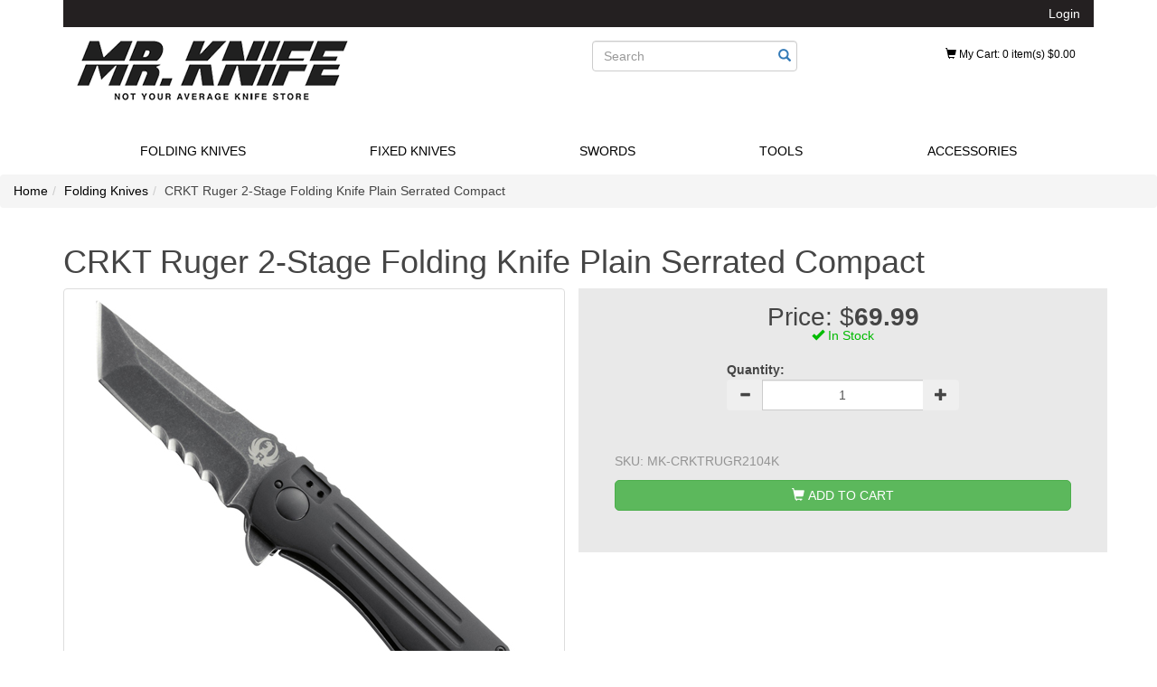

--- FILE ---
content_type: text/html; charset=utf-8
request_url: https://www.mrknife.com/crkt-ruger-2-stage-folding-knife-serrated-edge-compact
body_size: 19317
content:
<!DOCTYPE html>
<html>
<head>
    <meta charset="utf-8" />
    <title>CRKT Ruger 2-Stage Knife Serrated Compact | Mr. Knife</title><meta name="Keywords" content="CRKT Ruger 2-Stage Folding Knife Plain Serrated Compact" /><meta name="Description" content="Buy the compact 2-Stage knife with serrated edge from CRKT and Ruger. Check out our wide selection of tactical backpacks and shoulder bags! Learn more online." /><link rel="canonical" href="https://www.mrknife.com/crkt-ruger-2-stage-folding-knife-serrated-edge-compact" /><meta property="og:type" content="product" /><meta property="og:title" content="CRKT Ruger 2-Stage Knife Serrated Compact | Mr. Knife" /><meta property="og:url" content="https://www.mrknife.com/crkt-ruger-2-stage-folding-knife-serrated-edge-compact" /><meta property="og:image" content="https://www.mrknife.com/images/products/medium/CRKTRUGR2104K.jpg" /><meta property="og:description" content="Buy the compact 2-Stage knife with serrated edge from CRKT and Ruger. Check out our wide selection of tactical backpacks and shoulder bags! Learn more online." /><meta property="og:site_name" content="Mr Knife" /><meta name="twitter:card" content="summary"/>
    <meta name="viewport" content="width=device-width, initial-scale=1.0">
    <link id="relFont" rel="preload" as="style" href="https://use.fontawesome.com/releases/v5.5.0/css/all.css" onload="this.onload=null;this.rel='stylesheet'">
    <noscript><link rel="stylesheet" href="https://use.fontawesome.com/releases/v5.5.0/css/all.css"></noscript>
    <link rel="stylesheet" type="text/css" href="/styles/default_0_en_everywhere_headtag_336733D31641DFD1E010AF9E6AFA444D.css" integrity="sha384-GlMi19YJUzzEThcWVBmrCLqGNWb9vpzacg6sPpP2VAkaeD4fmU+g6eMYOBYun7rU" crossorigin="anonymous" />
    
    <link rel="stylesheet" type="text/css" href="/styles/default_0_en_product_headtag_D99B8122CD9F6D825DE95D37D0D3CB70.css" integrity="sha384-Noco4dMjkk/A4X5iAhOTjd6Myz+l7wW64G4RGxy6FwcNNKq7UTixDu5IFM4YE9wo" crossorigin="anonymous" />

</head>
<body itemscope itemtype="http://schema.org/WebPage">
    <div class="container" id="header-container">
        <header><div class="col-xs-12 top-nav"><a id="myaccount" href="/account/manage">Login</a></div><div class="clearfix"><div class="col-sm-8 col-md-6 col-lg-6 container-logo"><strong><a href="https://www.mrknife.com">Storebuilder</a></strong></div><div class="col-sm-4 col-md-3 col-lg-4" style="margin-top:15px;"><form action="/search" method="get" class="form-inline" role="search" id="search-form"><div class="form-group has-feedback"><label class="control-label sr-only" for="searchPhrase">Search</label><input type="text" name="q" placeholder="Search" value="" class="form-control" id="searchPhrase"><button type="submit" class="btn btn-link form-control-feedback"><span class="glyphicon glyphicon-search"></span></button></div></form></div><div class="col-sm-4 col-md-3 col-lg-2" style="margin-top:15px;"><div><a href="/Cart" class="btn btn-sm dropdown  mini-cart-button" id="mini-cart-button" data-toggle="dropdown"><span class="glyphicon glyphicon-shopping-cart icon-flipped"></span> My Cart<span id="header-cart-info" class="header-cart-info">: 0 item(s) $0.00</span></a><div class="dropdown-menu" id="mini-cart"> <div class="row" style="max-height: 330px;overflow-y: auto;"><div class="col-xs-12" style="border-top:1px solid;padding:10px;">Your cart is currently empty.</div></div><!--<legend style="margin: 0 0 10px 0;"></legend>--><div class="row" style="padding:5px;"><a href="/checkout" class="btn btn-default">Proceed to Checkout</a><div class="cart-popup-total">Total: </div></div></div></div></div></div></header>
        <nav class="navbar yamm"><div class="navbar-header"><div class="btn-group btn-group-justified visible-xs visible-sm navbar-mobile"><div class="btn-group"><button type="button" class="btn navbar-toggle" data-toggle="collapse" data-target="#nav-site-collapse" id="nav-collapse"><span class="sr-only">Toggle navigation</span><span class="icon-bar"></span><span class="icon-bar"></span><span class="icon-bar"></span></button></div><div class="btn-group"><a href="/account/manage" class="btn btn-link" id="btn-mobile-user"><span class="glyphicon glyphicon-user"></span></a></div><div class="btn-group"><a href="/cart" class="btn btn-link" id="btn-mobile-cart"><span class="glyphicon glyphicon-shopping-cart"></span></a></div> </div></div><div class="collapse navbar-collapse" id="nav-search-collapse"><form action="/search" method="get" class="form-inline hidden-sm hidden-md hidden-lg" role="search"><div class="form-group has-feedback"><label class="control-label sr-only" for="mobileSearch">Search</label><input type="text" name="q" placeholder="Search" class="form-control" id="mobileSearch" autocomplete="off"><button type="submit" class="btn btn-link form-control-feedback"><span class="glyphicon glyphicon-search"></span></button></div></form></div><div class="collapse navbar-collapse" id="nav-site-collapse"><ul class="nav navbar-nav nav-justified"><!-- Classic list --><li class="dropdown yamm-fw"><a href="#" data-toggle="dropdown" class="dropdown-toggle nav-link-needed" data-link="/folding-knives" aria-expanded="false"><span class="text-uppercase">Folding Knives</span></a><ul class="dropdown-menu"><li><div class="yamm-content"><div class="row"><ul class="col-md-2 list-unstyled"><li class="sub-nav-li"><h5><a href="/folding-knives-everyday"><strong class="text-uppercase">Everyday</strong></a></h5></li><li class="sub-nav-li"><h5><a href="/folding-knives-outdoor"><strong class="text-uppercase">Outdoor</strong></a></h5></li><li class="sub-nav-li"><h5><a href="/folding-knives-tactical"><strong class="text-uppercase">Tactical</strong></a></h5></li><li class="sub-nav-li"><h5><a href="/folding-knives-multi-tool"><strong class="text-uppercase">Multi-tool</strong></a></h5></li><li class="sub-nav-li"><h5><a href="/folding-knives-training"><strong class="text-uppercase">Training</strong></a></h5></li></ul></div></div></li></ul></li><li class="dropdown yamm-fw"><a href="#" data-toggle="dropdown" class="dropdown-toggle nav-link-needed" data-link="/fixed-knives" aria-expanded="false"><span class="text-uppercase">Fixed Knives</span></a><ul class="dropdown-menu"><li><div class="yamm-content"><div class="row"><ul class="col-md-2 list-unstyled"><li class="sub-nav-li"><h5><a href="/fixed-knives-everyday"><strong class="text-uppercase">Everyday</strong></a></h5></li><li class="sub-nav-li"><h5><a href="/fixed-knives-outdoor"><strong class="text-uppercase">Outdoor</strong></a></h5></li><li class="sub-nav-li"><h5><a href="/fixed-knives-tactical"><strong class="text-uppercase">Tactical</strong></a></h5></li><li class="sub-nav-li"><h5><a href="/fixed-knives-throwing"><strong class="text-uppercase">Throwing</strong></a></h5></li><li class="sub-nav-li"><h5><a href="/fixed-knives-training"><strong class="text-uppercase">Training</strong></a></h5></li></ul></div></div></li></ul></li><li class="dropdown yamm-fw"><a href="#" data-toggle="dropdown" class="dropdown-toggle nav-link-needed" data-link="/swords" aria-expanded="false"><span class="text-uppercase">Swords</span></a><ul class="dropdown-menu"><li><div class="yamm-content"><div class="row"><ul class="col-md-2 list-unstyled"><li class="sub-nav-li"><h5><a href="/swords-daggers"><strong class="text-uppercase">Daggers</strong></a></h5></li><li class="sub-nav-li"><h5><a href="/swords-machetes"><strong class="text-uppercase">Machetes</strong></a></h5></li><li class="sub-nav-li"><h5><a href="/swords-fantasy"><strong class="text-uppercase">Fantasy</strong></a></h5></li><li class="sub-nav-li"><h5><a href="/swords-training"><strong class="text-uppercase">Training</strong></a></h5></li><li class="sub-nav-li"><h5><a href="/sword-cane"><strong class="text-uppercase">Sword Cane</strong></a></h5></li></ul></div></div></li></ul></li><li class="dropdown yamm-fw"><a href="#" data-toggle="dropdown" class="dropdown-toggle nav-link-needed" data-link="/tools" aria-expanded="false"><span class="text-uppercase">Tools</span></a><ul class="dropdown-menu"><li><div class="yamm-content"><div class="row"><ul class="col-md-2 list-unstyled"><li class="sub-nav-li"><h5><a href="/tools-axes"><strong class="text-uppercase">Axes</strong></a></h5></li><li class="sub-nav-li"><h5><a href="/baton-nightstick-billy-club "><strong class="text-uppercase">Batons</strong></a></h5></li><li class="sub-nav-li"><h5><a href="/tools-canes"><strong class="text-uppercase">Canes</strong></a></h5></li><li class="sub-nav-li"><h5><a href="/tools-flashlights"><strong class="text-uppercase">Flashlights</strong></a></h5></li><li class="sub-nav-li"><h5><a href="/tools-spears"><strong class="text-uppercase">Spears</strong></a></h5></li><li class="sub-nav-li"><h5><a href="/tools-tactical-pens"><strong class="text-uppercase">Tactical Pens</strong></a></h5></li></ul></div></div></li></ul></li><li class="dropdown yamm-fw"><a href="#" data-toggle="dropdown" class="dropdown-toggle nav-link-needed" data-link="/accessories" aria-expanded="false"><span class="text-uppercase">Accessories</span></a><ul class="dropdown-menu"><li><div class="yamm-content"><div class="row"><ul class="col-md-2 list-unstyled"><li class="sub-nav-li"><h5><a href="/accessories-paracord"><strong class="text-uppercase">Paracord</strong></a></h5></li><li class="sub-nav-li"><h5><a href="/accessories-sharpeners"><strong class="text-uppercase">Sharpeners</strong></a></h5></li><li class="sub-nav-li"><h5><a href="/accessories-sheaths"><strong class="text-uppercase">Sheaths</strong></a></h5></li></ul></div></div></li></ul></li></ul></div></nav>
    </div>
    <nav aria-label="breadcrumb"><ol class="breadcrumb hidden-xs" itemscope itemtype="http://schema.org/BreadcrumbList"><li class="breadcrumb-item" itemprop="itemListElement" itemscope itemtype="http://schema.org/ListItem"><a itemprop="item" href="https://www.mrknife.com"><span itemprop="name">Home</span></a><meta itemprop="position" content="1" /></li><li class="breadcrumb-item" itemprop="itemListElement" itemscope itemtype="http://schema.org/ListItem"><a itemprop="item" href="https://www.mrknife.com/folding-knives"><span itemprop="name">Folding Knives</span></a><meta itemprop="position" content="2" /></li><!-- Structured data for the last breadcrumb --><!-- According to Google the last level should be displayed in plain text not a clickable link. https://developers.google.com/search/docs/appearance/structured-data/breadcrumb#rdfa --><!-- We shouldn't add itemprop and itemtype to the last level to avoid "Unnamed item" in Rich Results Test--><li class="breadcrumb-item"><span itemprop="name">CRKT Ruger 2-Stage Folding Knife Plain Serrated Compact</span><meta itemprop="position" content="3" /></li></ol></nav>
    <div class="container" id="page-container">        
        
<div id="sb-product-page" itemscope itemtype="http://schema.org/Product"><div class="row"><div class="col-xs-12"><h1 class="product-name" itemprop="name"><span class="item-name">CRKT Ruger 2-Stage Folding Knife Plain Serrated Compact</span></h1></div><div class="col-xs-12 col-sm-6" id="main-gallery-container"><a class="thumbnail thumnail-medium product-image" href="https://www.mrknife.com/images/products/large/CRKTRUGR2104K.jpg" title="" id="main-gallery-image-link" data-number="0"><img src="https://www.mrknife.com/images/products/medium/CRKTRUGR2104K.jpg" alt="CRKT Ruger 2-Stage Folding Knife Plain Serrated Compact" id="main-gallery-image" itemprop="image" /><div class="image-overlay"></div><span class="image-overlay-btn glyphicon glyphicon-zoom-in glyphicon-large"></span></a></div><div class="col-xs-12 col-sm-6 sb-product-container sb-product-selector-primary"><form action="/cart/addtocart" class="form-horizontal PurchaseForm" id="AddToCartForm" method="post"><input type="hidden" name="sb-productId" value="837c25ea-225a-4d2a-a545-a7ca00490a54" /><input type="hidden" name="Item" value="dd31b1b7-7086-466c-b416-a7ca00490a55" /><div class="row"><div class="col-sm-12"></div></div><div class="row sb-selector-form" itemprop="offers" itemscope itemtype="http://Schema.org/Offer"><meta name="price" itemprop="price" content="69.99" /><meta itemprop="priceCurrency" content="CAD" /><link itemprop="availability" href="http://schema.org/InStock" /> <meta itemprop="weight" content="" /><meta itemprop="width" content="" /><meta itemprop="height" content="" /><div class="col-sm-6 col-sm-push-3 sb-product-selector-single sb-product-selector-single-availability"><div class="sb-product-selector-availability"><div class="sale"></div><div class="price" style="font-size:2em;">Price: $<span id="baseItemPrice" style="font-weight:bold;">69.99</span></div><div style="margin-bottom:10px;" class="stock stock-available"><span class="glyphicon"></span> <span class="availability-text">In Stock</span></div></div><div class="sb-product-selector-quantity"><label for="quantity" class="control-label">Quantity:</label><div class="input-group"><span class="input-group-btn"><button class="btn btn-minus"><span class="glyphicon glyphicon-minus"></span></button></span><input name="quantity" type="number" min="1" style="padding: 6px 6px;text-align:center;" value="1" class="form-control selector-input" autocomplete="off"><span class="input-group-btn"><button class="btn btn-plus"><span class="glyphicon glyphicon-plus"></span></button></span></div></div></div></div><div class="row"><div class="col-sm-12"><div style="background-color: #e9e9e9;padding:20px;margin-bottom:5px;"><div style="color:#949494;margin-bottom:10px;">SKU: <span class="sku" itemprop="sku"></span></div><button id="btnProductAddToCart" style="border-radius:5px;" class="btn btn-success btn-block has-spinner " type="submit"><span class="spinner"><i class="icon-spin glyphicon glyphicon-refresh"></i></span><span id="plus-sign" class="glyphicon glyphicon-shopping-cart icon-flipped"></span> <span id="buyButtonText">ADD TO CART</span></button></div></div></div></form><div id="sb-stocknotification-container-parent" ><div class="col-xs-12"><div id="sb-stocknotification-container" style="display:none;"><a href="#" class="sb-stocknotification-email btn out-of-stock" data-title="CRKT Ruger 2-Stage Folding Knife Plain Serrated Compact" data-variantid="dd31b1b7-7086-466c-b416-a7ca00490a55" data-variantImageSrc="https://www.mrknife.com/images/products/small/CRKTRUGR2104K.jpg"><i class="fas fa-bell"></i> Email me to be notified when in stock</a></div></div></div></div><!-- End Product Selector Container --></div><div class="row"><div class="col-xs-12"><h2>Description</h2><p style="margin-top:15px;" itemprop="description">The 2-Stage honours its promises. Thats just how it is for this tactical masterpiece knife built by CRKT. Texas designer Robert Carter did his state and nation proud. This is a folding tactical knife with frame lock and blade flipper. The machined hard anodized aluminum handle houses a stainless steel pommel and four-position clip. It features a 3.5 inch black, stonewashed tanto blade with a combo serrated edge.</p></div></div></div>


    </div>
    <footer><div class="footer"><div class="container" id="footer-container"><div class="row"><div class="col-lg-4 col-md-4 col-sm-4 col-xs-6"><div class="row"><div class="col-md-12 col-lg-12 col-sm-12 col-xs-12"><h3> Contact Us </h3><ul><li class="supportLi"><h4><a class="inline" href="callto:+18882648232"> <p style="font-size:15px"> <i class="glyphicon glyphicon-phone-alt"> </i> <strong>Toll Free: 1.888.264.8232 </strong></p> </a></h4><h4><a class="inline" href="mailto:sales@mrknife.com"> <p style="font-size:17px"> <i class="glyphicon glyphicon-envelope"> </i>&thinsp; sales@mrknife.com</p> </a></h4></li></ul></div></div><div class="row"></div><div class="row"><div class="col-lg-12 col-md-12 col-sm-12 col-xs-12"><p style="font-size:17px">&ensp;&ensp;<strong>Monday to Friday</strong></p><p style="font-size:15px">&ensp;&ensp;  8:00am - 4:00pm PST</p></div><!--<p style="font-size:17px">&ensp;&ensp;&ensp;&ensp;<strong>Monday to Friday</strong></p><p style="font-size:15px">&ensp;&ensp;&ensp;&ensp;  8:00am - 4:00pm PST</p>--></div><div class="row"><div class="col-lg-5 col-md-5 col-sm-5 col-xs-5"><img src="/images/stamp-price-match.png" alt="img" /></div><div class="col-lg-5 col-md-5 col-sm-5 col-xs-5"><img src="/images/stamp-price-match.png" alt="img" /></div></div></div><div class="col-lg-4 col-md-4 col-sm-4 col-xs-6"><h3> About MrKnife </h3><ul><li><a href="/about">About Us</a></li><li><a href="/why">Why Mr.Knife.com?</a></li></ul></div><div style="clear:both" class="hide visible-xs"></div><div class="col-lg-4  col-md-4 col-sm-4 col-xs-6"><h3> Customer Service </h3><ul class="list-unstyled footer-nav"><li><a href="/contact">Contact Us</a></li><li><a href="/shipping">Shipping & Delivery</a></li><li><a href="/account/manage">My Account</a></li><li><a href="/returns"> Return Policy </a></li><li><a href="/privacy">Privacy Policy</a></li><li><a href="/termsandconditions">Terms and Conditions</a></li></ul></div><!--<div class="col-lg-3  col-md-3 col-sm-4 col-xs-6"><h3> Store Locator </h3><ul><li><a href="https://www.google.com/maps/place/1458+E+Broadway,+Vancouver,+BC+V5N,+Canada/" target="_blank"><img width=30 height=30 alt="Marker" src="/themes/Default/images/maps_icon.png" /><br />1458 East Broadway St. Vancouver,<br />BC V5N 1V6 Canada</a></li></ul></div>--><!--<div style="clear:both" class="hide visible-xs"></div><div class="col-lg-3  col-md-3 col-sm-6 col-xs-12 "><h3> Stay in touch </h3><ul class="social"><li><a href="http://facebook.com"> <i class=" fa fa-facebook"> &nbsp; </i> </a></li><li><a href="http://twitter.com"> <i class="fa fa-twitter"> &nbsp; </i> </a></li><li><a href="https://plus.google.com"> <i class="fa fa-google-plus"> &nbsp; </i> </a></li><li><a href="http://youtube.com"> <i class="fa fa-pinterest"> &nbsp; </i> </a></li><li><a href="http://youtube.com"> <i class="fa fa-youtube"> &nbsp; </i> </a></li></ul></div>--></div><!--/.row--></div><!--/.container--></div><!--/.footer--><div class="footer-bottom"><div class="container"><p class="pull-left"> &copy; MR.KNIFE 2017. All right reserved.</p><div class="pull-right paymentMethodImg"><img height="30" class="pull-right" src="/themes/default/images/site/payment/master_card.png" alt="img"><img height="30" class="pull-right" src="/themes/default/images/site/payment/visa_card.png" alt="img"><!--<img height="30"--><img height="30" class="pull-right" src="/themes/default/images/site/payment/american_express_card.png" alt="img"><img height="30" class="pull-right" src="/themes/default/images/site/payment/discover_network_card.png" alt="img"><img height="30" class="pull-right" src="/themes/default/images/site/payment/google_wallet.png" alt="img"></div></div></div><!--/.footer-bottom--></footer>
    <script type="text/javascript" src="/scripts/default_0_en_everywhere_bodyendtag_71B22AB6286FBE4208071F3AED95D01E.js" integrity="sha384-y5OsG7bDRTdE4klT7eT1LSfL86LfjOLzr1ZhTiNwupb5l7gRiep0lfTuadKfvW6z" crossorigin="anonymous" data-onload="/scripts/default_0_en_everywhere_onload_66E159A5D697750B2CA98D3C9EAAB672.js"></script>
    
    <script type="text/javascript" src="/scripts/default_0_en_product_bodyendtag_FFBEC51C23B8B8C57211FEBD9CB16694.js" integrity="sha384-5d4us1RZw0IX/JdX2DDu0DmV0KZLwxgi44FziwDay2RWvaDXk53+8WgPxPl+P4b7" crossorigin="anonymous"></script>

</body>
</html>


--- FILE ---
content_type: text/css
request_url: https://www.mrknife.com/styles/default_0_en_product_headtag_D99B8122CD9F6D825DE95D37D0D3CB70.css
body_size: 5861
content:
.spinner{display:none;max-width:50px}.has-spinner.active{cursor:progress}.has-spinner.active .spinner{display:inline-block}.in-progress{display:none}.icon-refresh:before{content:""}.icon-spin{display:inline-block;-moz-animation:spin 2s infinite linear;-o-animation:spin 2s infinite linear;-webkit-animation:spin 2s infinite linear;animation:spin 2s infinite linear}@-moz-keyframes spin{100%{-moz-transform:rotate(360deg)}}@-webkit-keyframes spin{100%{-webkit-transform:rotate(360deg)}}@keyframes spin{100%{-webkit-transform:rotate(360deg);transform:rotate(360deg)}}.product-image:hover .image-overlay-btn{display:block}.product-image{position:relative;display:block;margin-bottom:10px}.product-image:hover{text-decoration:none}.image-overlay{position:absolute;top:0;left:0;right:0;bottom:0}.image-overlay-btn{position:absolute;display:none;width:120px;max-width:100%;top:20%;left:50%;margin-left:-60px;text-align:center;color:#2d89cc}.sb-product-selector-primary{background-color:#e9e9e9;padding:20px;margin-bottom:5px}.sb-product-selector-primary .sb-selector-form{position:relative;min-height:140px}.sb-product-selector-availability{text-align:center}.radio-color{margin-bottom:5px;width:48px;height:48px;border-color:#ccc;background-color:#fff}.radio-upsell-color{width:24px;height:24px}.radio-black{background-color:#000}.radio-blackmonochrome{background-color:#111}.radio-opticalwhite{background-color:#fff}.radio-charcoal{background-color:#a8aaac}.radio-navy{background-color:navy}.radio-pink{background-color:#ffc0cb}.radio-red{background-color:red}.radio-white{background-color:#fff}.radio-color.active{border-color:#f15b29;border-bottom:5px solid #f15b29}[data-toggle="buttons"]>.radio-color input[type="radio"]{position:absolute;clip:rect(0,0,0,0);pointer-events:none}.sb-selector-option .sb-selector-input-group,.sb-selector-option .btn{margin-bottom:5px;margin-right:5px}.sb-selector-option select{border-radius:10px}.sb-selector-upsell-option select{background-color:#fff;background:url('../themes/bootstrap3/images/selectarrows.png') no-repeat right #fff}input[type="number"]::-webkit-outer-spin-button,input[type="number"]::-webkit-inner-spin-button{-webkit-appearance:none;margin:0}input[type="number"]{-moz-appearance:textfield}label.sb-product-never-available{border-style:dotted;opacity:.5}.colorlabel{font-size:12px;color:#666}.sb-productselector-select select{border:1px solid #ddd;border-radius:4px;padding:3px;margin-left:5px;margin-bottom:10px;-moz-appearance:menulist;-webkit-appearance:menulist;background-image:none}#sb-productselector-select-modal .modal-dialog{width:100%;margin:0 auto}#sb-productselector-select-modal .modal-body{padding-top:0;padding-bottom:0;overflow-y:scroll}#sb-productselector-select-modal .modal-dialog .row{line-height:48px;background-color:#f6f6f6;padding-left:5px;white-space:nowrap;overflow-x:hidden;text-overflow:ellipsis;border-top:1px solid #d7d7d7}#sb-productselector-select-modal .modal-dialog .row.selected{background-color:#ddd;border-left:2px solid #5b6334}.sb-quickview-modal>.modal-dialog{width:80%!important}#sb-compare-product-panel{margin-top:15px}#sb-compare-product-panel .panel-body{position:relative;padding:10px}#sb-compare-product-panel .sb-panelcomparehelp{position:absolute;right:8px;bottom:6px}.sb-compare-product{position:relative;float:left;height:48px;width:48px;margin-right:5px;margin-bottom:5px;border:3px solid #ddd}.sb-compare-product .sb-compare-remove{position:absolute;top:0;right:0;width:40px;text-align:right;height:40px;cursor:pointer}.sb-compare-product .sb-compare-remove:hover{text-decoration:none}.sb-compare-product .sb-compare-current{position:absolute;text-align:center;cursor:pointer;margin:6px;color:#2b8430}.sb-compare-product .sb-compare-current:hover{text-decoration:none}#sb-compare-product-panel .thumbnail{margin-bottom:0}#sb-compare-product-panel ul{float:left;margin:0;padding:0;list-style:none;margin-bottom:5px}.star-rating-0{color:#959595}.star-rating-5{color:#df6923}.star-rating-1 .star-1,.star-rating-2 .star-1,.star-rating-2 .star-2,.star-rating-3 .star-1,.star-rating-3 .star-2,.star-rating-3 .star-3,.star-rating-4 .star-1,.star-rating-4 .star-2,.star-rating-4 .star-3,.star-rating-4 .star-4{color:#df6923}.star-rating-4 .star-5,.star-rating-3 .star-5,.star-rating-3 .star-4,.star-rating-2 .star-5,.star-rating-2 .star-4,.star-rating-2 .star-3,.star-rating-1 .star-5,.star-rating-1 .star-4,.star-rating-1 .star-3,.star-rating-1 .star-2{color:#959595}@media(min-width:576px){.modal.notifyme-modal-container .modal-dialog{max-width:550px}}.modal.notifyme-modal-container .modal-header{justify-content:center}.modal.notifyme-modal-container .modal-title{padding:10px 0}.modal.notifyme-modal-container .modal-body .col-12:first-child,.modal.notifyme-modal-container .modal-body .col-12:first-child *{padding:0}.modal.notifyme-modal-container .modal-body .col-12:first-child .row{display:flex;align-items:center}.modal.notifyme-modal-container .close{position:absolute;top:15px;right:15px}.modal.notifyme-modal-container .modal-product-title{font-weight:normal}.modal.notifyme-modal-container img.img-responsive{width:90px!important;margin-left:15px;border:3px solid #d3d3d3}.modal.notifyme-modal-container .form-horizontal .control-label{text-align:left}.modal.notifyme-modal-container .form-horizontal input.form-control{height:34px;min-height:unset;padding:6px 12px;font-size:14px;line-height:1.42857143;color:#555;background-color:#fff;border:1px solid #ccc;border-radius:4px;box-shadow:inset 0 1px 1px rgba(0,0,0,.075)}.modal.notifyme-modal-container b{padding:20px 0 3px!important}.modal.notifyme-modal-container .btn{font-weight:700;padding:7px 15px;min-height:unset;border-radius:4px;margin-bottom:0;border:2px solid transparent;background-color:#4cae4c}.modal.notifyme-modal-container .btn-default{font-weight:700;padding:7px 15px;color:#fff;background-color:#3a3a3a;border-radius:4px;border:2px solid #3a3a3a;margin-left:.5rem}#sb-stocknotification-container a.btn{color:#bf6300!important;font-weight:bold;width:100%;padding:1.25rem .25rem}

--- FILE ---
content_type: application/javascript
request_url: https://www.mrknife.com/scripts/default_0_en_product_bodyendtag_FFBEC51C23B8B8C57211FEBD9CB16694.js
body_size: 130932
content:
(function(n){var t=n.template,i=n.templates=n.templates||{},r=i["sb-productselector-bootstrap-dropdown"]=t({compiler:[7,">= 4.0.0"],main:function(n,t,i,r,u){var f,e;return'<div class="sb-selector-option sb-selector-option-count-'+n.escapeExpression((e=(e=i.VariantsCount||(t!=null?t.VariantsCount:t))!=null?e:i.helperMissing,typeof e=="function"?e.call(t!=null?t:{},{name:"VariantsCount",hash:{},data:u}):e))+' dropdown" data-sb-option-name="VariantId" style="'+((f=i.unless.call(t!=null?t:{},t!=null?t.DisplaySelector:t,{name:"unless",hash:{},fn:n.program(1,u,0),inverse:n.noop,data:u}))!=null?f:"")+'"><input type="hidden" class="sb-selector-input" name="VariantId" value="'+n.escapeExpression(n.lambda((f=(f=t!=null?t.Variants:t)!=null?f["0"]:f)!=null?f.Id:f,t))+'" /><label for="VariantId" class="control-label">Variant</label><div class="input-group" style="width:100%;"><button class="btn btn-default btn-block" style="text-align:left;" id="VariantId" type="button" data-toggle="dropdown"><span class="sb-selected">'+n.escapeExpression(n.lambda((f=(f=t!=null?t.Variants:t)!=null?f["0"]:f)!=null?f.Name:f,t))+'</span><span class="caret"></span></button><ul class="dropdown-menu sb-selector-dropdown" aria-labelledby="VariantId">'+((f=i.each.call(t!=null?t:{},t!=null?t.Variants:t,{name:"each",hash:{},fn:n.program(3,u,0),inverse:n.noop,data:u}))!=null?f:"")+"</ul></div></div>"},"1":function(){return"display:none;"},"3":function(n,t,i,r,u){var e,f;return'<li data-value="'+n.escapeExpression((f=(f=i.Id||(t!=null?t.Id:t))!=null?f:i.helperMissing,typeof f=="function"?f.call(t!=null?t:{},{name:"Id",hash:{},data:u}):f))+'" data-name="'+n.escapeExpression((f=(f=i.Name||(t!=null?t.Name:t))!=null?f:i.helperMissing,typeof f=="function"?f.call(t!=null?t:{},{name:"Name",hash:{},data:u}):f))+'" class="'+((e=i.unless.call(t!=null?t:{},t!=null?t.AvailableForPurchase:t,{name:"unless",hash:{},fn:n.program(4,u,0),inverse:n.noop,data:u}))!=null?e:"")+((e=i["if"].call(t!=null?t:{},u&&u.first,{name:"if",hash:{},fn:n.program(6,u,0),inverse:n.noop,data:u}))!=null?e:"")+'"><a style="cursor:pointer;"><h5>'+n.escapeExpression((f=(f=i.Name||(t!=null?t.Name:t))!=null?f:i.helperMissing,typeof f=="function"?f.call(t!=null?t:{},{name:"Name",hash:{},data:u}):f))+'<!--<span style="color:'+((e=i["if"].call(t!=null?t:{},t!=null?t.AvailableForPurchase:t,{name:"if",hash:{},fn:n.program(8,u,0),inverse:n.program(10,u,0),data:u}))!=null?e:"")+';">&nbsp;'+n.escapeExpression((f=(f=i.AvailabilityText||(t!=null?t.AvailabilityText:t))!=null?f:i.helperMissing,typeof f=="function"?f.call(t!=null?t:{},{name:"AvailabilityText",hash:{},data:u}):f))+"</span>"+((e=i["if"].call(t!=null?t:{},t!=null?t.salePercentage:t,{name:"if",hash:{},fn:n.program(12,u,0),inverse:n.noop,data:u}))!=null?e:"")+"--></h5></a></li>"},"4":function(){return" disabled"},"6":function(){return" selected"},"8":function(){return"green"},"10":function(){return"red"},"12":function(n,t,i,r,u){var f;return' - <span style="color:red;">'+n.escapeExpression((f=(f=i.salePercentage||(t!=null?t.salePercentage:t))!=null?f:i.helperMissing,typeof f=="function"?f.call(t!=null?t:{},{name:"salePercentage",hash:{},data:u}):f))+"</span>"},useData:!0});n.registerPartial("sb-productselector-bootstrap-dropdown",r)})(Handlebars);
if (!Array.prototype.find) {
    Array.prototype.find = function (predicate) {
        if (this === null) {
            throw new TypeError('Array.prototype.find called on null or undefined');
        }
        if (typeof predicate !== 'function') {
            throw new TypeError('predicate must be a function');
        }
        var list = Object(this);
        var length = list.length >>> 0;
        var thisArg = arguments[1];
        var value;
        for (var i = 0; i < length; i++) {
            value = list[i];
            if (predicate.call(thisArg, value, i, list)) {
                return value;
            }
        }
        return undefined;
    };
}
(function (controller, undefined) {
    var environment = storebuilder.getEnvironment();
    var productSelectorData = {};
    var promiseSelectorData = function (productId, callback) {
        if (productSelectorData[productId]) {
            callback(productSelectorData[productId]);
            return;
        }
        var ajaxPromise = buildAjaxRequestPromise();
        ajaxPromise.done(function (data) {
            productSelectorData[productId] = data;
            callback(data);
        });
        ajaxPromise.fail(function () {
            cleanupFailedRequest();
            container.html('<div class="alert alert-info" role="alert">Ooops, there appears to be a problem with this product\'s info. Please feel free to contact customer service so we cant sort this out!</div>');
        });
        function buildAjaxRequestPromise() {
            var url = './products/' + productId + '/selectordata';
            var result = $.getJSON(url);
            storebuilder.offline.watch(result);
            return result;
        }
        function cleanupFailedRequest(productId) {
            delete productSelectorData[productId];
        }
    };
    var applyProductSelectorData = function (container, productSelectorData, args) {
        var currentVariants = productSelectorData.Items,
            selectorOptionValues = {},
            filteredVariantList = [];
        var uri = new URI(),
            hash = decodeURIComponent(uri.fragment()),
            keyValuePairs = hash.split('&');
        function compareAvailability(a, b) {
            var aPriority = (a.AvailableForPurchase ? 16384 : 0) + a.InventoryAvailable,
                bPriority = (b.AvailableForPurchase ? 16384 : 0) + b.InventoryAvailable;
            if (aPriority > bPriority)
                return -1;  // sort a before b
            else if (aPriority < bPriority)
                return 1;   // sort b before a
            else
                return 0;   // a and b have equal sort priority.
        }
        function sortDisplayOrder(a, b) {
            if (a.DisplayOrder < b.DisplayOrder || b.DisplayOrder === 0)
                return -1;  // sort a before b
            else if (a.DisplayOrder > b.DisplayOrder || a.DisplayOrder === 0)
                return 1;   // sort b before a
            else
                return 0;   // a and b have equal sort priority.
        }
        function ObjectLength(object) {
            var length = 0;
            for (var key in object) {
                if (object.hasOwnProperty(key)) {
                    ++length;
                }
            }
            return length;
        };
        $.each(productSelectorData.Options, function (index, item) {
            var optionName = item.Alias,
                optionInputType = null,
                optionInputSubtype = null,
                optionValue = null;
            var optionInput = container.find('[name=' + optionName + ']:checked');
            if (!optionInput.length) {
                optionInput = container.find('[name=' + optionName + ']');
            }
            if (optionInput && optionInput.length) {
                optionInputType = optionInput[0].tagName;
                if (optionInputType === "INPUT") {
                    optionInputSubtype = optionInput[0].getAttribute("type");
                }
                optionValue = optionInput.val();
            }
            if (args && args['applyQueryString']) {
                for (var s = 0; s < keyValuePairs.length; s++) {
                    var keyValueParts = keyValuePairs[s].split('=');
                    if (keyValueParts.length === 2 && keyValueParts[0] === optionName) {
                        optionValue = keyValueParts[1];
                    }
                }
            }
            if (optionValue) {
                selectorOptionValues[optionName] = optionValue;
                if (args && !args['configValue']) {
                    args['configValue'] = optionValue;
                }
            }
        });
        $.each(currentVariants, function (variantindex, variant) {
            var match = true;
            $.each(selectorOptionValues, function (key, value) {
                if (value && variant[key] !== value) {
                    match = false;
                    return false;
                }
            });
            if (match) {
                filteredVariantList.push(variant);
            }
        });
        $.each(productSelectorData.Options, function (index, item) {
            var availableVariants = [],
                optionContext = jQuery.extend(true, {}, item),
                optionName = item.Alias;
            $.each(currentVariants, function (variantindex, variant) {
                var match = true;
                $.each(selectorOptionValues, function (key, value) {
                    if ((key !== optionName) && (value && variant[key] !== value)) {
                        match = false;
                        return false;
                    }
                });
                if (match) {
                    availableVariants.push(variant);
                }
            });
            if (selectorOptionValues.hasOwnProperty(optionContext.Alias)) {
                optionContext.SelectedValue = selectorOptionValues[optionContext.Alias];
            }
            for (var iv = 0; iv < optionContext.Values.length; iv++) {
                var optionValueEntry = optionContext.Values[iv],
                    optionValue = optionValueEntry.Value;
                var possibleVariants = currentVariants.filter(function (variant) { return variant[optionName] === optionValue; });
                optionValueEntry.Hide = true;//(possibleVariants.length == 0);
                var allMatchingVariants = availableVariants.filter(function (variant) { return variant[optionName] === optionValue; });
                optionValueEntry.TotalItemsCount = allMatchingVariants.length;
                optionValueEntry.AvailableItemsCount = 0;   // Available items are items that can be added to cart
                optionValueEntry.UnavailableItemsCount = 0; // Unavailable items are items that can be seen, but not added to cart ("Out of Stock")
                optionValueEntry.VisibleItemsCount = 0;     // Visible items are items that can be seen whether or not they can be added to cart, but obiously does not include variants which are hidden.
                optionValueEntry.AvailabilityText = "Not Available";
                optionValueEntry.BuyButtonText = "Unavailable";
                optionValueEntry.DisplayOrder = 0;
                optionValueEntry.SalePercentage = 0;
                if (allMatchingVariants.length) {
                    var sortedMatchingVariants = allMatchingVariants.sort(compareAvailability);
                    optionValueEntry.AvailabilityText = sortedMatchingVariants[0].AvailabilityText;
                    optionValueEntry.BuyButtonText = sortedMatchingVariants[0].BuyButtonText;
                    optionValueEntry.Hide = false;
                    for (var im = 0; im < allMatchingVariants.length; im++) {
                        optionValueEntry.DisplayOrder += allMatchingVariants[im].DisplayOrder;
                        if (allMatchingVariants[im].SalePercentage) {
                            optionValueEntry.SalePercentage = allMatchingVariants[im].SalePercentage;
                        }
                        if (allMatchingVariants[im].AvailableForPurchase) {
                            optionValueEntry.AvailableItemsCount++;
                            optionValueEntry.AvailableForPurchase = true;
                        } else {
                            optionValueEntry.UnavailableItemsCount++;
                        }
                        if (allMatchingVariants[im].ShowBuyButton) {
                            optionValueEntry.VisibleItemsCount++;
                        }
                    }
                }
                if (allMatchingVariants.length > 1) {
                    optionValueEntry.SalePercentage = 'Up to ' + optionValueEntry.SalePercentage;
                }
                if (optionValue === optionContext.SelectedValue) {
                    optionValueEntry.IsSelected = true;
                }
            }
            if (optionName === 'size') {
                optionContext.Values.sort(sortDisplayOrder);
                var FirstNonHiddenValue = optionContext.SelectedValue;
                var FirstNonHiddenIndex = -1;
                for (var io = 0; io < optionContext.Values.length; io++) {
                    if (!optionContext.Values[io].Hide && FirstNonHiddenIndex === -1) {
                        FirstNonHiddenValue = optionContext.Values[io].Value;
                        FirstNonHiddenIndex = io;
                    }
                    if (optionContext.Values[io].Value !== optionContext.SelectedValue) continue;
                    if (optionContext.Values[io].Hide) {
                        optionContext.Values[io].IsSelected = false;
                        optionContext.Values.push({
                            Alias: "no-photo-available-medium.jpg",
                            AvailabilityText: "Not Available in this Colour",
                            AvailableItemsCount: 0,
                            BuyButtonText: "Unavailable",
                            DisplayOrder: 1,
                            Hide: false,
                            SalePercentage: 0,
                            TotalItemsCount: 1,
                            UnavailableItemsCount: 1,
                            Value: optionContext.SelectedValue,
                            VisibleItemsCount: 0,
                            IsSelected: true
                        });
                    }
                }
            }
            else {
            }
            var optionHtml = Handlebars.templates[optionContext.TemplateName](optionContext),
                domFragment = $.parseHTML(optionHtml),
                firstElement = domFragment[0],
                existingOuterDomEl = container.find('[data-sb-option-name=' + optionName + ']');
            existingOuterDomEl.html(firstElement.innerHTML);    // using jQuery method appears to make the change happen more immediately, where as assigning innerHTML may wait for browser to decide when to parse the new DOM tree)
        }); // END $.each(productSelectorData.Options)
        var findFirstAvailableConfiguration = false;
        if (filteredVariantList.length === 1) {
            if (filteredVariantList[0].InventoryAvailable <= 0 && args && args.findFirstAvailableConfiguration) {
                findFirstAvailableConfiguration = true;
            }
        } else if (filteredVariantList.length === 0) {
            if (args && args.findFirstAvailableConfiguration) {
                findFirstAvailableConfiguration = true;                
            }
        }
        if (findFirstAvailableConfiguration) {
            var valueKey, otherKey;
            $.each(selectorOptionValues, function (key, value) {
                if (args.configValue === value) {
                    valueKey = key;
                } else {
                    otherKey = key;
                }
            });
            var found = false;
            $.each(currentVariants, function (variantindex, variant) {
                if (ObjectLength(selectorOptionValues) > 1) {
                    if (variant[valueKey] === selectorOptionValues[valueKey] && variant.InventoryAvailable > 0) {
                        var select = container.find('[name=' + otherKey + ']');
                        select.val(variant[otherKey]);
                        found = true;
                        controller.refreshProductSelector(container);
                        return false;
                    }
                }
                else {
                    if (variant[valueKey] !== undefined && variant.InventoryAvailable > 0) {
                        var select = container.find('[name=' + valueKey + ']');
                        select.val(variant[valueKey]);
                        found = true;
                        controller.refreshProductSelector(container);
                        return false;
                    }
                }
            });
            if (!found) {
                controller.refreshProductSelector(container);
            }
        } else {
            var eventData = {
                container: container,
                filteredVariantList: filteredVariantList
            };
            var sortedMatchingVariants = filteredVariantList.sort(compareAvailability);
            if (sortedMatchingVariants.length === 1) {
                eventData.AvailableForPurchase = sortedMatchingVariants[0].AvailableForPurchase;
                eventData.AvailabilityText = sortedMatchingVariants[0].AvailabilityText;
                eventData.ShowBuyButton = !!sortedMatchingVariants[0].BuyButtonText;
                eventData.BuyButtonText = sortedMatchingVariants[0].BuyButtonText
            } else if (sortedMatchingVariants.length === 0) {
                eventData.AvailabilityText = 'Not Available.';
            } else {
                eventData.AvailabilityText = 'Multiple product configurations found. Please try changing your selections above or contact customer service.';
            }
            storebuilder.trigger('sb-product-selector.found', eventData);
        }
    };
    controller.refreshProductSelector = function (container, args) {
        var productId = container.find('input[name="sb-productId"]').val();
        container.block({
            message: '<div style="width:130px;margin:0 auto;padding:15px;background-color: #ccc;opacity: .80;-webkit-border-radius:10px;-moz-border-radius:10px"><span class="cart-spinner"></span></div>',
            css: { border: 'none', backgroundColor: 'transparent' }
        });
        promiseSelectorData(productId, function (selectorData) {
            applyProductSelectorData(container, selectorData, args);
            container.unblock();
        });
    }
    controller.init = function () {
        $(".sb-selector-form").on("change", ".sb-selector-input", function () {
            var container = $(this).closest('.sb-product-container');
            controller.refreshProductSelector(container);
        });
        $("body").on("shown.bs.modal", ".bootbox.sb-quickview-modal", function (e) {
            var container = $(this).find('.sb-product-container');
            controller.refreshProductSelector(container);
            $(".sb-selector-form.sb-quickview-selector").on("change", ".sb-selector-input", function () {
                var container = $(this).closest('.sb-product-container');
                controller.refreshProductSelector(container);
            });
        });
        $("body").on("hidden.bs.modal", ".bootbox.sb-quickview-modal", function (e) {
            $(".sb-selector-form.sb-quickview-selector").unbind("change");
        });
        $('.sb-product-container').each(function () {
            var container = $(this),
                applyQueryString = container.hasClass('sb-product-selector-primary');
            controller.refreshProductSelector(container, {
                findFirstAvailableConfiguration: true,
                applyQueryString: applyQueryString,
                configValue: null,
            });
        });
    };
    storebuilder.ready(controller.init);
}(storebuilder.extend('productselector')));
$(function () {
    $("body").on('click', '.dropdown-menu li', function (e) {
        var me = $(this),
            option = me.closest('.sb-selector-option'),
            span = option.find('.sb-selected'),
            hidden = option.find('.sb-selector-input');
        span.text(me.attr("data-name"));
        hidden.val(me.attr("data-value")).trigger('change');
    });
});
var environment = storebuilder.getEnvironment();
$(function () {
    storebuilder.on('sb-product-selector.found', function (e, data) {
        var container = data.container,
            spanSku = container.find('.sku'),
            spanPrice = container.find('#baseItemPrice'),
            spanOldPrice = container.find('.old-price'),
            spanSale = container.find('.sale'),
            spanSalePercentage = container.find('.sale-percentage'),
            spanAvailability = container.find('.stock'),
            spanAvailabilityText = container.find('.availability-text'),
            itemIdInput = container.find('input[name="Item"]'),
            btnBuy = container.find('#btnProductAddToCart'),
            buyBtnText = btnBuy.find("#buyButtonText"),
            quantityInput = container.find('input[name="quantity"]'),
            colorLabel = container.find('.colorlabel');
        spanAvailabilityText.text(data.AvailabilityText);
        if (data.AvailableForPurchase) {
            spanAvailability.removeClass('stock-unavailable').addClass('stock-available');
        } else {
            spanAvailability.removeClass('stock-available').addClass('stock-unavailable');
        }
        if (data.ShowBuyButton) {
            buyBtnText.text(data.BuyButtonText);
            if (data.AvailableForPurchase) {
                btnBuy.removeAttr('disabled');
            } else {
                btnBuy.attr('disabled', 'disabled');
            }
            btnBuy.show();
        } else {
        }
        if (data.AvailableForPurchase) {
            spanAvailability.removeClass('stock-unavailable').addClass('stock-available');
        } else {
            spanAvailability.removeClass('stock-available').addClass('stock-unavailable');
        }
        var filteredVariantList = data.filteredVariantList;
        if (filteredVariantList.length == 1) {
            var selectedVariant = filteredVariantList[0];
            spanSku.text(selectedVariant.FullSku);
            spanPrice.text(selectedVariant.SalePrice ? selectedVariant.SalePrice : selectedVariant.Price);
            if (selectedVariant.SalePrice > 0) {
                spanOldPrice.text(selectedVariant.OriginalPriceAmount);
                spanSalePercentage.text(selectedVariant.SalePercentage);
                spanSale.show();
            }
            else {
                spanSale.hide();
            }
            itemIdInput.val(selectedVariant.Id);
            if (selectedVariant.InventoryAvailable > 0) {
            }
            else {
            }
            if (selectedVariant.InventoryAvailable > 0) {
                quantityInput.attr("max", selectedVariant.InventoryAvailable);
            } else {
                quantityInput.removeAttr("max");
            }
            if (quantityInput.val() > selectedVariant.InventoryAvailable && selectedVariant.InventoryAvailable > 0) {
                quantityInput.val(selectedVariant.InventoryAvailable);
            }
            else if (quantityInput.val() == 0 && selectedVariant.AvailableForPurchase) {
                quantityInput.val(1);
            }
            else if (!selectedVariant.AvailableForPurchase) {
                quantityInput.val(0);
                quantityInput.attr("max", 0);
            }
            colorLabel.html(selectedVariant.actualcolour);
            if (selectedVariant.sizeChart === "") {
                $('.size-chart').hide();
            } else {
                $('.size-chart').attr("data-template", selectedVariant.sizeChart);
                $('.size-chart').show();
            }
        } else {
            spanSku.text('');
            spanPrice.text('');
            spanSale.hide();
            colorLabel.html("");
        }
    });
    $(".sb-selector-form").on("mouseenter", ".radio-color", function () {
        var container = $(this).closest('.sb-product-container'),
            colorLabel = container.find('.colorlabel');
        colorLabel.html($(this).attr("title"));
    });
    $(".sb-selector-form").on("mouseout", ".radio-color", function () {
        var container = $(this).closest('.sb-product-container'),
           colorLabel = container.find('.colorlabel'),
            selectedColor = container.find('.radio-color.active');
        colorLabel.html(selectedColor.attr("title"));
    });
    var dlgVariants = $('#dlg-variants').modal({ show: false });
    dlgVariants.on('show.bs.modal', function (e) {
        var productId = $('input[name="sb-productId"]').val();
        var promise = window.storebuilder.productselector.getProductSelectorData(productId);
        promise.done(update);
        promise.fail(function () {
            container.html('<div class="alert alert-info" role="alert">Ooops, there appears to be a problem with this product\'s info. Please feel free to contact customer service so we cant sort this out!</div>');
        });
        function update(currentVariants) {
            var html = Handlebars.templates['sb-variants'](currentVariants);
            dlgVariants.find('.modal-body').html(html);
        }
    })
    $("#btnVariantsTable").click(function (e) {
        dlgVariants.modal('show');
    });
    updateModal2 = function () {
        var modal = dlgVariants,
            modalbody = modal.find(".modal-body"),
            header = modal.find(".modal-header");
        if (modal.hasClass("modal") && modal.hasClass("in")) {
            if (window.innerWidth > 991) {
                modalbody.css("max-height", '');
                modalbody.css("height", '');
                modalbody.css("overflow-y", '');
            } else {
                var calculatedHeight = window.innerHeight - header.css("height").replace("px", "") - 15;
                modalbody.css("max-height", calculatedHeight); //lets assume the addressbar is on average 30 pixels
                modalbody.css("height", calculatedHeight);
                modalbody.css("overflow-y", "scroll");
            }
        }
    };
    if (window.addEventListener) {
        window.addEventListener("orientationchange", updateModal2);
        window.addEventListener("resize", updateModal2);
    }
    $("#AddToCartForm").on("click", ".btn-spinner", function (e) {
        var value = parseInt($(this).attr("data-value"));
        var quantityInput = $("[name='quantity']");
        var oldValue = parseInt(quantityInput.val());
        var max = quantityInput.attr("max") != undefined ? parseInt(quantityInput.attr("max")) : 10000;
        if (oldValue + value > 0 && oldValue + value <= max) {
            quantityInput.val(oldValue + value);
        }
    });
    $(".color-select").click(function (e) {
        e.preventDefault();
        $(".color-select").removeClass("size-selected");
        var color = $(this).attr("data-color");
        $("#" + color).prop('checked', true);
        $(this).addClass("size-selected");
    });
    $(".select-size").change(function () {
        var val = $(this).val();
        var addtocart = $(this).closest('.quickbuy-overlay').find('.quickbuy-addtocart');
        if (val != -1) {
            addtocart.removeClass('disabled');
            addtocart.removeClass('btn-default');
            addtocart.addClass('btn-success');
        }
        else {
            addtocart.addClass('disabled');
            addtocart.addClass('btn-default');
            addtocart.removeClass('btn-success');
        }
    });
    function updatePrice() {
        var totalPrice = $("#totalPrice");
        var stringPrice = $("#baseItemPrice").text()
        var basePrice = parseFloat(stringPrice.substr(1, stringPrice.length))
        var quantity = parseInt($('input[name="quantity"]').attr('value'));
        basePrice = parseFloat(basePrice * quantity);
        var upsellsTotal = parseFloat(0);
        var upsellsData = $('.upsells')
        upsellsData.each(function () {
            if (this.checked) {
                upsellsTotal += parseFloat($(this).attr('data-price'));
            }
        });
        basePrice += upsellsTotal;
        totalPrice.text("$" + basePrice.toFixed(2));
    };
    $('input[name="quantity"]').on('change', function () {
        if ($('input[name="quantity"]').attr('value') == 0) {
            $('#btnProductAddToCart').attr('disabled', 'disabled');
        } else {
            $('#btnProductAddToCart').removeAttr('disabled');
        }
        updatePrice();
    });
    $(".sb-product-container").on("change", ".upsells", updatePrice);
    if (window.ga) {
        var item = $('#sb-product-body'),
            sku = item.find('.item-sku').text(),
            name = item.find('.item-name').text(),
            gaImpression = {
                'id': sku,
                'name': name,
            };
        ga('require', 'ec');
        ga('ec:addProduct', gaImpression);
        ga('ec:setAction', 'detail');
        ga('send', 'event', 'Shopping', 'ProductView', 'ProductPage', { 'nonInteraction': true });
    }
});
$(function () {
    var mediumLink = $("#main-gallery-image-link"),
        mediumImg = $("#main-gallery-image"),
        galleryCarousel = $('#gallery-carousel'),
        galleryImages = null,
        originalGalleryImages = null;
    function setMainImage(linkNum, linkSrc) {
        var fadeoutpromise = $.Deferred(),
            imgpromise = $.Deferred(),
            img = new Image();
        if (!linkSrc || mediumImg[0].attributes['src'].value == linkSrc) { return; }
        mediumLink.attr("data-number", linkNum);
        mediumImg.fadeOut(250, function () {
            fadeoutpromise.resolve();
        });
        img.onload = function () {
            imgpromise.resolve();
        };
        img.onerror = function (e) {
        }
        img.src = linkSrc;
        $.when(fadeoutpromise, imgpromise).done(function (v1, v2) {
            mediumImg[0].src = linkSrc;
            mediumImg.fadeIn(250);
        });
    }
    function rearrangeCarousel(callback) {
        var items = $('.carousel.gallery .item');
        items.each(function () {
            var next = $(this).next();
            if (!next.length) {
                next = $(this).siblings(':first');
            }
            var clone = next.children(':first-child').clone();
            var img = clone.find('a.thumbnail').removeClass("visible");
            clone.appendTo($(this));
            if (next.next().length > 0) {
                var clone = next.next().children(':first-child').clone();
                var img = clone.find('a.thumbnail').removeClass("visible");
                clone.appendTo($(this));
            }
            else {
                if (items.length > 2) {
                    var clone = $(this).siblings(':first').children(':first-child').clone();
                    var img = clone.find('a.thumbnail').removeClass("visible");
                    clone.appendTo($(this));
                }
            }
        });
        callback(items.length);
    };
    function startStopCarousel(items) {
        if (items > 3) {
            galleryCarousel.carousel('cycle');
        }
        else {
            galleryCarousel.carousel('pause');
        }
    }
    storebuilder.on('sb-product-selector.found', function (e, data) {
        var container = data.container,
            itemIdInput = container.find('input[name="Item"]'),
            primarySelector = container.hasClass('sb-product-selector-primary');
        var filteredVariantList = data.filteredVariantList;
        if (filteredVariantList.length == 1) {
            var selectedVariant = filteredVariantList[0];
            if (itemIdInput.length > 0 && selectedVariant.images && primarySelector > 0) {
                var selectedVariant = filteredVariantList[0];
                if (galleryImages == null) {
                    galleryImages = $('.carousel-image').detach();
                }
                $('.carousel-inner').empty();
                $('.carousel-control').hide();
                var index = 0;
                var item = $('<div>').addClass('item').addClass('active');
                for (var img = 0; img < selectedVariant.images.length; img++) {
                    var add = $('<div>').addClass('col-xs-4');
                    if (selectedVariant.images.length == 1) {
                        add.css("display", "none");
                    }
                    add.append(galleryImages.closest("#gallery-link-" + selectedVariant.images[img]).attr("data-number", index));
                    item.append(add);
                    index++;
                    $('.carousel-inner').append(item);
                    item = $('<div>').addClass('item');
                }
                if (selectedVariant.images.length > 3) {
                    $('.carousel-control').show();
                }
                var imageId = '#gallery-link-' + selectedVariant.images[0],
                    linkEl = $(imageId),
                    linkNum = linkEl.data('number'),
                    linkSrc = linkEl.data('src'),
                    linkHref = linkEl.attr('href');
                $(imageId).closest('.item').addClass('active');
                setMainImage(linkNum, linkSrc);
                rearrangeCarousel(startStopCarousel);
            }
        }
    });
    if (galleryImages == null) {
        galleryImages = $('#main-gallery-container .carousel-image').clone();
        if (galleryImages.length <= 3 && galleryImages.length > 0) {
            $('#main-gallery-container .carousel-control').hide();
        }
    }
    rearrangeCarousel(startStopCarousel);
    $("body").on("shown.bs.modal", ".bootbox.sb-quickview-modal", function (e) {
        originalGalleryImages = galleryImages;
        mediumLink = $("#main-gallery-image-link");
        mediumImg = $("#main-gallery-image");
        galleryCarousel = $('#gallery-carousel');
        galleryImages = $('#quickview-gallery-container .carousel-image').clone();
        if (galleryImages.length <= 3 && galleryImages.length > 0) {
            $('#main-gallery-container .carousel-control').hide();
        }
        rearrangeCarousel(startStopCarousel);
        $("#quickview-gallery-container").on('click', ".carousel-image", CarouselImageClicked);
        $("#quickview-gallery-container").on('click', ".thumnail-medium", MediumThumbnailClicked);
    });
    $("body").on("hidden.bs.modal", ".bootbox.sb-quickview-modal", function (e) {
        galleryImages = originalGalleryImages;
        originalGalleryImages = null;
        $("#quickview-gallery-container").unbind('click', ".carousel-image");
        $("#quickview-gallery-container").unbind('click', ".thumnail-medium");
    });
    CarouselImageClicked = function (e) {
        e.preventDefault();
        var thumbnailClicked = $(this),
            mediumThumbnailLink = $("#main-gallery-image-link"),
            mediumThumbnailImage = $('#main-gallery-image');
        mediumThumbnailLink.attr("data-number", thumbnailClicked.attr("data-number"));
        mediumThumbnailImage[0].src = thumbnailClicked.attr('data-src');
    };
    $("#main-gallery-container").on('click', ".carousel-image", CarouselImageClicked);
    MediumThumbnailClicked = function (e) {
        e.preventDefault();
        var thumbnailClicked = $(this),
            targetIndex = thumbnailClicked.attr("data-number"),
            currentIndex = 0,
            mediumRow = thumbnailClicked.closest('.row'),
            galleryRow = mediumRow.find('.carousel-inner'),
            galleryItems = [];
        if (galleryRow.length) {
            var galleryThumbs = galleryRow.find('a.thumbnail.visible');
            if (targetIndex && !isNaN(targetIndex)) {
                currentIndex = parseInt(targetIndex);
            }
            galleryThumbs.each(function () {
                var thisThumb = $(this);
                galleryItems.push({
                    src: this.href,
                    title: thisThumb.attr('title')
                });
            });
        } else {
            galleryItems.push({
                src: this.href,
                title: thumbnailClicked.attr('title')
            });
        }
        $.magnificPopup.open({
            type: 'image',
            items: galleryItems,
            gallery: {
                enabled: true
            }
        }, currentIndex);
    };
    $("#main-gallery-container").on('click', ".thumnail-medium", MediumThumbnailClicked);
});
(function(n){var t=n.template,i=n.templates=n.templates||{},r=i["sb-productselector-radio-button"]=t({compiler:[7,">= 4.0.0"],main:function(n,t,i,r,u,f,e){var s,o;return'<div class="sb-selector-option sb-selector-option-count-'+n.escapeExpression(n.lambda((s=t!=null?t.Values:t)!=null?s.Count:s,t))+'" data-sb-option-name="'+n.escapeExpression((o=(o=i.Alias||(t!=null?t.Alias:t))!=null?o:i.helperMissing,typeof o=="function"?o.call(t!=null?t:{},{name:"Alias",hash:{},data:u}):o))+'"><label for="'+n.escapeExpression((o=(o=i.Alias||(t!=null?t.Alias:t))!=null?o:i.helperMissing,typeof o=="function"?o.call(t!=null?t:{},{name:"Alias",hash:{},data:u}):o))+'" class="control-label">'+n.escapeExpression((o=(o=i.Name||(t!=null?t.Name:t))!=null?o:i.helperMissing,typeof o=="function"?o.call(t!=null?t:{},{name:"Name",hash:{},data:u}):o))+':</label><div class="sb-selector-input-group" data-toggle="buttons" style="margin-bottom:10px;">'+((s=i.each.call(t!=null?t:{},t!=null?t.Values:t,{name:"each",hash:{},fn:n.program(1,u,0,f,e),inverse:n.noop,data:u}))!=null?s:"")+"</div></div>"},"1":function(n,t,i,r,u,f,e){var s,o;return'<label data-toggle="tooltip" title="'+n.escapeExpression((o=(o=i.Value||(t!=null?t.Value:t))!=null?o:i.helperMissing,typeof o=="function"?o.call(t!=null?t:{},{name:"Value",hash:{},data:u}):o))+'" class="btn btn-default '+((s=i["if"].call(t!=null?t:{},t!=null?t.IsSelected:t,{name:"if",hash:{},fn:n.program(2,u,0,f,e),inverse:n.noop,data:u}))!=null?s:"")+((s=i["if"].call(t!=null?t:{},t!=null?t.Hide:t,{name:"if",hash:{},fn:n.program(4,u,0,f,e),inverse:n.program(6,u,0,f,e),data:u}))!=null?s:"")+'"><input type="radio" name="'+n.escapeExpression(n.lambda(e[1]!=null?e[1].Alias:e[1],t))+'" value="'+n.escapeExpression((o=(o=i.Value||(t!=null?t.Value:t))!=null?o:i.helperMissing,typeof o=="function"?o.call(t!=null?t:{},{name:"Value",hash:{},data:u}):o))+'" class="sb-selector-input" id="filter-'+n.escapeExpression(n.lambda(e[1]!=null?e[1].Alias:e[1],t))+"-"+n.escapeExpression((o=(o=i.Value||(t!=null?t.Value:t))!=null?o:i.helperMissing,typeof o=="function"?o.call(t!=null?t:{},{name:"Value",hash:{},data:u}):o))+'" autocomplete="off" '+((s=i["if"].call(t!=null?t:{},t!=null?t.IsSelected:t,{name:"if",hash:{},fn:n.program(11,u,0,f,e),inverse:n.noop,data:u}))!=null?s:"")+"> "+n.escapeExpression((o=(o=i.Value||(t!=null?t.Value:t))!=null?o:i.helperMissing,typeof o=="function"?o.call(t!=null?t:{},{name:"Value",hash:{},data:u}):o))+"</label>"},"2":function(){return" active"},"4":function(){return" sb-product-never-available"},"6":function(n,t,i,r,u){var f;return(f=i["if"].call(t!=null?t:{},t!=null?t.AvailableForPurchase:t,{name:"if",hash:{},fn:n.program(7,u,0),inverse:n.program(9,u,0),data:u}))!=null?f:""},"7":function(){return" sb-product-available"},"9":function(){return" sb-product-not-available"},"11":function(){return' checked="checked" '},useData:!0,useDepths:!0});n.registerPartial("sb-productselector-radio-button",r)})(Handlebars);
(function(n){var t=n.template,i=n.templates=n.templates||{},r=i["sb-productselector-select"]=t({compiler:[7,">= 4.0.0"],main:function(n,t,i,r,u){var e,f;return'<div class="sb-productselector-select" data-sb-option-name="'+n.escapeExpression((f=(f=i.Alias||(t!=null?t.Alias:t))!=null?f:i.helperMissing,typeof f=="function"?f.call(t!=null?t:{},{name:"Alias",hash:{},data:u}):f))+'"><div class="sb-selector-option sb-selector-option-count-'+n.escapeExpression(n.lambda((e=t!=null?t.Values:t)!=null?e.Count:e,t))+'"><label for="'+n.escapeExpression((f=(f=i.Alias||(t!=null?t.Alias:t))!=null?f:i.helperMissing,typeof f=="function"?f.call(t!=null?t:{},{name:"Alias",hash:{},data:u}):f))+'" class="control-label">'+n.escapeExpression((f=(f=i.Name||(t!=null?t.Name:t))!=null?f:i.helperMissing,typeof f=="function"?f.call(t!=null?t:{},{name:"Name",hash:{},data:u}):f))+': </label><select name="'+n.escapeExpression((f=(f=i.Alias||(t!=null?t.Alias:t))!=null?f:i.helperMissing,typeof f=="function"?f.call(t!=null?t:{},{name:"Alias",hash:{},data:u}):f))+'" class="form-control sb-selector-input">'+((e=i.each.call(t!=null?t:{},t!=null?t.Values:t,{name:"each",hash:{},fn:n.program(1,u,0),inverse:n.noop,data:u}))!=null?e:"")+'</select></div><div class="modal" id="sb-productselector-select-modal"><div class="modal-dialog"><div class="modal-content"><div class="modal-header"><button type="button" class="close" data-dismiss="modal" aria-label="Close"><span aria-hidden="true">&times;</span></button><h4 class="modal-title">'+n.escapeExpression((f=(f=i.Name||(t!=null?t.Name:t))!=null?f:i.helperMissing,typeof f=="function"?f.call(t!=null?t:{},{name:"Name",hash:{},data:u}):f))+'</h4></div><div class="modal-body">'+((e=i.each.call(t!=null?t:{},t!=null?t.Values:t,{name:"each",hash:{},fn:n.program(7,u,0),inverse:n.noop,data:u}))!=null?e:"")+"</div></div><!-- /.modal-content --></div><!-- /.modal-dialog --></div><!-- /.modal --></div>"},"1":function(n,t,i,r,u){var f;return(f=i.unless.call(t!=null?t:{},t!=null?t.Hide:t,{name:"unless",hash:{},fn:n.program(2,u,0),inverse:n.noop,data:u}))!=null?f:""},"2":function(n,t,i,r,u){var e,f;return'<option value="'+n.escapeExpression((f=(f=i.Value||(t!=null?t.Value:t))!=null?f:i.helperMissing,typeof f=="function"?f.call(t!=null?t:{},{name:"Value",hash:{},data:u}):f))+'" '+((e=i["if"].call(t!=null?t:{},t!=null?t.IsSelected:t,{name:"if",hash:{},fn:n.program(3,u,0),inverse:n.noop,data:u}))!=null?e:"")+">"+n.escapeExpression((f=(f=i.Value||(t!=null?t.Value:t))!=null?f:i.helperMissing,typeof f=="function"?f.call(t!=null?t:{},{name:"Value",hash:{},data:u}):f))+" ("+n.escapeExpression((f=(f=i.AvailabilityText||(t!=null?t.AvailabilityText:t))!=null?f:i.helperMissing,typeof f=="function"?f.call(t!=null?t:{},{name:"AvailabilityText",hash:{},data:u}):f))+((e=i["if"].call(t!=null?t:{},t!=null?t.SalePercentage:t,{name:"if",hash:{},fn:n.program(5,u,0),inverse:n.noop,data:u}))!=null?e:"")+")</option>"},"3":function(){return" selected"},"5":function(n,t,i,r,u){var f;return" - "+n.escapeExpression((f=(f=i.SalePercentage||(t!=null?t.SalePercentage:t))!=null?f:i.helperMissing,typeof f=="function"?f.call(t!=null?t:{},{name:"SalePercentage",hash:{},data:u}):f))},"7":function(n,t,i,r,u){var f;return(f=i.unless.call(t!=null?t:{},t!=null?t.Hide:t,{name:"unless",hash:{},fn:n.program(8,u,0),inverse:n.noop,data:u}))!=null?f:""},"8":function(n,t,i,r,u){var e,f;return'<div class="row '+((e=i["if"].call(t!=null?t:{},t!=null?t.IsSelected:t,{name:"if",hash:{},fn:n.program(3,u,0),inverse:n.noop,data:u}))!=null?e:"")+'" data-value="'+n.escapeExpression((f=(f=i.Value||(t!=null?t.Value:t))!=null?f:i.helperMissing,typeof f=="function"?f.call(t!=null?t:{},{name:"Value",hash:{},data:u}):f))+'">'+n.escapeExpression((f=(f=i.Value||(t!=null?t.Value:t))!=null?f:i.helperMissing,typeof f=="function"?f.call(t!=null?t:{},{name:"Value",hash:{},data:u}):f))+" ("+n.escapeExpression((f=(f=i.AvailabilityText||(t!=null?t.AvailabilityText:t))!=null?f:i.helperMissing,typeof f=="function"?f.call(t!=null?t:{},{name:"AvailabilityText",hash:{},data:u}):f))+((e=i["if"].call(t!=null?t:{},t!=null?t.SalePercentage:t,{name:"if",hash:{},fn:n.program(5,u,0),inverse:n.noop,data:u}))!=null?e:"")+")</div>"},useData:!0});n.registerPartial("sb-productselector-select",r)})(Handlebars);
(function () {
    $(".sb-productselector-select").on("mousedown touchstart", "select", function (e) {
        if (window.innerWidth >= 600) {
            return;
        }
        var body = $("#sb-productselector-select-modal .modal-body");
        body.css("max-height", (window.innerHeight - 125) + "px");
        e.preventDefault();
        $("#sb-productselector-select-modal").modal('show');
        $('.modal-backdrop').css("height", "9000px");
        var dialog = $("#sb-productselector-select-modal .modal-dialog");
        dialog.css("top", ((window.innerHeight - dialog.height()) / 2) + "px");
    });
    $("#sb-productselector-select-modal").on("click", ".row", function (e) {
        $(".sb-productselector-select .row").removeClass("selected");
        $(this).addClass("selected");
        $(".sb-productselector-select select").val($(this).attr("data-value"));
        $(".sb-productselector-select select").trigger('change');
        $("#sb-productselector-select-modal").modal('hide');
    });
})();
(function(n){var t=n.template,i=n.templates=n.templates||{},r=i["sb-quickview"]=t({compiler:[7,">= 4.0.0"],main:function(n,t,i,r,u){var e,f;return'<div class="row clearfix"><div class="col-sm-12"><h1 itemprop="name">'+n.escapeExpression((f=(f=i.Name||(t!=null?t.Name:t))!=null?f:i.helperMissing,typeof f=="function"?f.call(t!=null?t:{},{name:"Name",hash:{},data:u}):f))+'</h1></div><div class="col-xs-12 col-sm-6" id="quickview-gallery-container">'+((e=i["if"].call(t!=null?t:{},t!=null?t.Media:t,{name:"if",hash:{},fn:n.program(1,u,0),inverse:n.program(8,u,0),data:u}))!=null?e:"")+'</div><div class="col-xs-12 col-sm-6 sb-product-container sb-product-selector-primary" itemprop="offers" itemscope itemtype="http://Schema.org/Offer"><form action="'+n.escapeExpression((i.getEnvironment||t&&t.getEnvironment||i.helperMissing).call(t!=null?t:{},"UrlAppPath",{name:"getEnvironment",hash:{},data:u}))+'/cart/addtocart" class="form-horizontal QuickViewPurchaseForm" id="AddToCartForm" method="post"><input type="hidden" name="sb-productId" value="'+n.escapeExpression((f=(f=i.Id||(t!=null?t.Id:t))!=null?f:i.helperMissing,typeof f=="function"?f.call(t!=null?t:{},{name:"Id",hash:{},data:u}):f))+'" /><input type="hidden" name="Item" value="'+((e=i["if"].call(t!=null?t:{},t!=null?t.Variants:t,{name:"if",hash:{},fn:n.program(10,u,0),inverse:n.noop,data:u}))!=null?e:"")+'" /><div class="row"><div class="col-sm-12"></div></div>'+((e=i["if"].call(t!=null?t:{},t!=null?t.VariantsCount:t,{name:"if",hash:{},fn:n.program(12,u,0),inverse:n.noop,data:u}))!=null?e:"")+'<button id="btnProductAddToCart" style="border-radius:5px;" class="hidden btn btn-success btn-block has-spinner '+((e=i.unless.call(t!=null?t:{},t!=null?t.AvailableForPurchase:t,{name:"unless",hash:{},fn:n.program(31,u,0),inverse:n.noop,data:u}))!=null?e:"")+'" type="submit"><span class="spinner"><i class="icon-spin glyphicon glyphicon-refresh"></i></span><span id="plus-sign" class="glyphicon glyphicon-shopping-cart icon-flipped"></span> <span id="buyButtonText">'+n.escapeExpression((f=(f=i.ProductPageBuyButtonText||(t!=null?t.ProductPageBuyButtonText:t))!=null?f:i.helperMissing,typeof f=="function"?f.call(t!=null?t:{},{name:"ProductPageBuyButtonText",hash:{},data:u}):f))+"</span></button></form></div><!-- End Product Selector Container --></div>"},"1":function(n,t,i,r,u){var f;return'<a class="thumbnail thumnail-medium product-image" href="'+n.escapeExpression(n.lambda((f=(f=t!=null?t.Media:t)!=null?f["0"]:f)!=null?f.LargeThumbnail:f,t))+'" title="'+n.escapeExpression(n.lambda((f=(f=t!=null?t.ListMedia:t)!=null?f["0"]:f)!=null?f.Title:f,t))+'" id="main-gallery-image-link" data-number="0"><img src="'+n.escapeExpression(n.lambda((f=(f=t!=null?t.Media:t)!=null?f["0"]:f)!=null?f.MediumThumbnail:f,t))+'" alt="'+n.escapeExpression(n.lambda((f=(f=t!=null?t.Media:t)!=null?f["0"]:f)!=null?f.Description:f,t))+'" id="main-gallery-image" itemprop="image" /><div class="image-overlay'+((f=i["if"].call(t!=null?t:{},t!=null?t.HasOnSaleVariant:t,{name:"if",hash:{},fn:n.program(2,u,0),inverse:n.noop,data:u}))!=null?f:"")+'"></div><span class="image-overlay-btn glyphicon glyphicon-zoom-in glyphicon-large"></span></a>'+((f=i["if"].call(t!=null?t:{},t!=null?t.HasMultipleMedia:t,{name:"if",hash:{},fn:n.program(4,u,0),inverse:n.noop,data:u}))!=null?f:"")},"2":function(){return" sale"},"4":function(n,t,i,r,u){var f;return'<div id="gallery-carousel" class="carousel slide gallery" data-interval="4000" style="margin-bottom:10px;"><div class="carousel-inner">'+((f=i.each.call(t!=null?t:{},t!=null?t.Media:t,{name:"each",hash:{},fn:n.program(5,u,0),inverse:n.noop,data:u}))!=null?f:"")+'</div><a class="carousel-control pull-left" href="#gallery-carousel" role="button" data-slide="prev"><span class="glyphicon glyphicon-chevron-left grey-text"></span></a><a class="right carousel-control" href="#gallery-carousel" style="background-image:none;" role="button" data-slide="next"><span class="glyphicon glyphicon-chevron-right grey-text"></span></a></div>'},"5":function(n,t,i,r,u){var e,f;return'<div class="item '+((e=i["if"].call(t!=null?t:{},u&&u.first,{name:"if",hash:{},fn:n.program(6,u,0),inverse:n.noop,data:u}))!=null?e:"")+'"><div class="col-xs-4"><a class="thumbnail carousel-image visible" id="gallery-link-'+n.escapeExpression((f=(f=i.RowId||(t!=null?t.RowId:t))!=null?f:i.helperMissing,typeof f=="function"?f.call(t!=null?t:{},{name:"RowId",hash:{},data:u}):f))+'" href="'+n.escapeExpression((f=(f=i.LargeThumbnail||(t!=null?t.LargeThumbnail:t))!=null?f:i.helperMissing,typeof f=="function"?f.call(t!=null?t:{},{name:"LargeThumbnail",hash:{},data:u}):f))+'" data-src="'+n.escapeExpression((f=(f=i.MediumThumbnail||(t!=null?t.MediumThumbnail:t))!=null?f:i.helperMissing,typeof f=="function"?f.call(t!=null?t:{},{name:"MediumThumbnail",hash:{},data:u}):f))+'" data-number="'+n.escapeExpression((f=(f=i.Index||(t!=null?t.Index:t))!=null?f:i.helperMissing,typeof f=="function"?f.call(t!=null?t:{},{name:"Index",hash:{},data:u}):f))+'" title="'+n.escapeExpression((f=(f=i.Title||(t!=null?t.Title:t))!=null?f:i.helperMissing,typeof f=="function"?f.call(t!=null?t:{},{name:"Title",hash:{},data:u}):f))+'"><img src="'+n.escapeExpression((f=(f=i.SmallThumbnail||(t!=null?t.SmallThumbnail:t))!=null?f:i.helperMissing,typeof f=="function"?f.call(t!=null?t:{},{name:"SmallThumbnail",hash:{},data:u}):f))+'" alt="'+n.escapeExpression((f=(f=i.Description||(t!=null?t.Description:t))!=null?f:i.helperMissing,typeof f=="function"?f.call(t!=null?t:{},{name:"Description",hash:{},data:u}):f))+'" /></a></div></div>'},"6":function(){return"active"},"8":function(n,t,i,r,u){var e,f;return'<div class="row" style="margin-bottom:10px;"><div class="col-xs-12"><a class="thumbnail thumnail-medium product-image" href="'+n.escapeExpression((f=(f=i.ThumbnailUrl||(t!=null?t.ThumbnailUrl:t))!=null?f:i.helperMissing,typeof f=="function"?f.call(t!=null?t:{},{name:"ThumbnailUrl",hash:{},data:u}):f))+'" title="'+n.escapeExpression((f=(f=i.Name||(t!=null?t.Name:t))!=null?f:i.helperMissing,typeof f=="function"?f.call(t!=null?t:{},{name:"Name",hash:{},data:u}):f))+'"><img src="'+n.escapeExpression((f=(f=i.ThumbnailUrl||(t!=null?t.ThumbnailUrl:t))!=null?f:i.helperMissing,typeof f=="function"?f.call(t!=null?t:{},{name:"ThumbnailUrl",hash:{},data:u}):f))+'" alt="'+n.escapeExpression((f=(f=i.Description||(t!=null?t.Description:t))!=null?f:i.helperMissing,typeof f=="function"?f.call(t!=null?t:{},{name:"Description",hash:{},data:u}):f))+'" /><div class="image-overlay'+((e=i["if"].call(t!=null?t:{},t!=null?t.HasOnSaleVariant:t,{name:"if",hash:{},fn:n.program(2,u,0),inverse:n.noop,data:u}))!=null?e:"")+'"></div><span class="image-overlay-btn glyphicon glyphicon-zoom-in glyphicon-large"></span></a></div></div>'},"10":function(n,t){var f;return n.escapeExpression(n.lambda((f=(f=t!=null?t.Variants:t)!=null?f["0"]:f)!=null?f.Id:f,t))},"12":function(n,t,i,r,u){var e,f;return'<div class="clearfix sb-selector-form sb-quickview-selector">'+((e=i["if"].call(t!=null?t:{},t!=null?t.HasMultipleVariants:t,{name:"if",hash:{},fn:n.program(13,u,0),inverse:n.noop,data:u}))!=null?e:"")+'<div class="'+((e=i["if"].call(t!=null?t:{},t!=null?t.HasMultipleVariants:t,{name:"if",hash:{},fn:n.program(17,u,0),inverse:n.program(19,u,0),data:u}))!=null?e:"")+'"><div class="sb-product-selector-availability"><div class="sale">'+((e=i["if"].call(t!=null?t:{},t!=null?t.HasOnSaleVariant:t,{name:"if",hash:{},fn:n.program(21,u,0),inverse:n.noop,data:u}))!=null?e:"")+'</div><div class="price" style="font-size:1.5em;margin-top:7px;margin-bottom:7px;">PRICE: '+((e=i["if"].call(t!=null?t:{},t!=null?t.HasOnSaleVariant:t,{name:"if",hash:{},fn:n.program(23,u,0),inverse:n.program(25,u,0),data:u}))!=null?e:"")+'</div><div style="color:#949494;margin-bottom:10px;">SKU: <span class="sku" itemprop="sku">'+n.escapeExpression((f=(f=i.OnlineSku||(t!=null?t.OnlineSku:t))!=null?f:i.helperMissing,typeof f=="function"?f.call(t!=null?t:{},{name:"OnlineSku",hash:{},data:u}):f))+'</span></div><div style="margin-bottom:10px;" class="stock '+((e=i["if"].call(t!=null?t:{},t!=null?t.AvailableForPurchase:t,{name:"if",hash:{},fn:n.program(27,u,0),inverse:n.program(29,u,0),data:u}))!=null?e:"")+'"><span class="glyphicon"></span> <span class="availability-text">'+n.escapeExpression((f=(f=i.ProductPageAvailabilityText||(t!=null?t.ProductPageAvailabilityText:t))!=null?f:i.helperMissing,typeof f=="function"?f.call(t!=null?t:{},{name:"ProductPageAvailabilityText",hash:{},data:u}):f))+'</span></div></div><div class="sb-product-selector-quantity"><label for="quantity-'+n.escapeExpression((f=(f=i.Id||(t!=null?t.Id:t))!=null?f:i.helperMissing,typeof f=="function"?f.call(t!=null?t:{},{name:"Id",hash:{},data:u}):f))+'" class="control-label">Quantity:</label><div class="input-group"><span class="input-group-btn"><button class="btn btn-minus"><span class="glyphicon glyphicon-minus"></span></button></span><input name="quantity" id="quantity-'+n.escapeExpression((f=(f=i.Id||(t!=null?t.Id:t))!=null?f:i.helperMissing,typeof f=="function"?f.call(t!=null?t:{},{name:"Id",hash:{},data:u}):f))+'" type="number" min="1" style="padding: 6px 6px;text-align:center;" value="1" class="form-control selector-input" autocomplete="off"><span class="input-group-btn"><button class="btn btn-plus"><span class="glyphicon glyphicon-plus"></span></button></span></div></div></div></div>'},"13":function(n,t,i,r,u){var f;return'<div class="col-sm-12">'+((f=i.each.call(t!=null?t:{},(f=t!=null?t.ProductSelectorData:t)!=null?f.Options:f,{name:"each",hash:{},fn:n.program(14,u,0),inverse:n.noop,data:u}))!=null?f:"")+"</div>"},"14":function(n,t,i,r,u){var f;return(f=i["if"].call(t!=null?t:{},t!=null?t.TemplateName:t,{name:"if",hash:{},fn:n.program(15,u,0),inverse:n.noop,data:u}))!=null?f:""},"15":function(n,t,i,r,u){return n.escapeExpression((i.partial||t&&t.partial||i.helperMissing).call(t!=null?t:{},t!=null?t.TemplateName:t,t,{name:"partial",hash:{},data:u}))},"17":function(){return"col-sm-12 sb-product-selector-multi sb-product-selector-multi-availability"},"19":function(){return"col-sm-12 sb-product-selector-single sb-product-selector-single-availability"},"21":function(n,t,i,r,u){var f;return'<span class="old-price">'+n.escapeExpression((f=(f=i.MinTotalPriceAmount||(t!=null?t.MinTotalPriceAmount:t))!=null?f:i.helperMissing,typeof f=="function"?f.call(t!=null?t:{},{name:"MinTotalPriceAmount",hash:{},data:u}):f))+'</span> <span class="sale-percentage">Up to '+n.escapeExpression((f=(f=i.SalePercentage||(t!=null?t.SalePercentage:t))!=null?f:i.helperMissing,typeof f=="function"?f.call(t!=null?t:{},{name:"SalePercentage",hash:{},data:u}):f))+"</span>"},"23":function(n,t,i,r,u){var f;return n.escapeExpression((f=(f=i.MinTotalSalePriceAmount||(t!=null?t.MinTotalSalePriceAmount:t))!=null?f:i.helperMissing,typeof f=="function"?f.call(t!=null?t:{},{name:"MinTotalSalePriceAmount",hash:{},data:u}):f))},"25":function(n,t,i,r,u){var f;return n.escapeExpression((f=(f=i.MinTotalPriceAmount||(t!=null?t.MinTotalPriceAmount:t))!=null?f:i.helperMissing,typeof f=="function"?f.call(t!=null?t:{},{name:"MinTotalPriceAmount",hash:{},data:u}):f))},"27":function(){return"stock-available"},"29":function(){return"stock-unavailable"},"31":function(n,t,i,r,u){var f;return(f=i["if"].call(t!=null?t:{},t!=null?t.Discontinued:t,{name:"if",hash:{},fn:n.program(32,u,0),inverse:n.program(34,u,0),data:u}))!=null?f:""},"32":function(){return"discontinued"},"34":function(){return"disabled"},useData:!0});n.registerPartial("sb-quickview",r)})(Handlebars);
(function () {
    $("body").on('click', '.sb-quickview', function (e) {
        var productSlug = $(this).attr("data-urlslug");
        var url = './' + productSlug;
        var result = $.getJSON(url);
        result.done(function (data) {
            var dlghtml = Handlebars.templates['sb-quickview'](data);
            var discontinuedOrDisabled = data.AvailableForPurchase ? '' : (data.Discontinued ? 'discontinued' : 'disabled')
            var addToCartClass = 'btn btn-success has-spinner ' + discontinuedOrDisabled;
            var dialog = bootbox.dialog({
                className: 'sb-quickview-modal',
                message: dlghtml,
                backdrop: true,
                buttons: {
                    continueshopping: {
                        label: 'Continue Shopping',
                        className: 'btn-default pull-left hidden-xs',
                        callback: function (e) {
                        }
                    },
                    cancel: {
                        label: 'View Product Details',
                        className: 'btn-primary',
                        callback: function (e) {
                            window.location = environment.UrlAppPath + '/' + data.UrlSlug;
                        }
                    },
                    confirm: {
                        label: '<span class="spinner"><i class="icon-spin glyphicon glyphicon-refresh"></i></span><span id="plus-sign" class="glyphicon glyphicon-shopping-cart icon-flipped"></span> <span id="buyButtonText">' + data.ProductPageBuyButtonText + '</span>',
                        className: addToCartClass,
                        callback: function (e) {
                            var btn = $(e.target),
                                oldglyph = btn.children('.glyphicon'),
                                modalBody = btn.closest('.modal-content').find('.modal-body'),
                                purchaseForm = modalBody.find('.QuickViewPurchaseForm'),
                                addToCartButton = purchaseForm.find('#btnProductAddToCart');
                            btn.addClass('active');
                            oldglyph.hide();
                            btnCartIcon = btn.find('.glyphicon-shopping-cart');
                            var variant = purchaseForm.find("select[name=variantId]");
                            if (variant.val() == -1) {
                                e.preventDefault();
                                $("#errorBody").html("<h4>Please Select a Size!</h4>");
                                $("#errorModal").modal('show');
                                return false;
                            }
                            if (btn.hasClass('active')) {
                                btnCartIcon.css("display", "inline-block");
                                btn.removeClass('active');
                            }
                            else {
                                btnCartIcon.css("display", "none");
                                btn.addClass('active');
                            }
                            addToCartButton.click();
                        }
                    }
                },
                callback: function (result) {
                    console.log('bootbox closed: ' + result);
                }
            });
        });
        result.fail(function () {
            container.html('<div class="alert alert-info" role="alert">Ooops, there appears to be a problem with this product\'s info. Please feel free to contact customer service so we cant sort this out!</div>');
        });
    });
    $("body").on('hidden.bs.modal', '.bootbox.sb-quickview-modal', function (e) {
        $('.QuickViewPurchaseForm').unbind('submit');
    });
    $("body").on('shown.bs.modal', '.bootbox.sb-quickview-modal', function (e) {
        $('.QuickViewPurchaseForm').submit(function (e) {
            e.preventDefault();
            var targetForm = $(this),
                submitBtn = targetForm.find(':submit'),
                btnCartIcon = submitBtn.find('.glyphicon-shopping-cart'),
                formURL = targetForm.attr("action"),
                postData = targetForm.serializeArray();
            var p = $.ajax({
                type: "POST",
                url: formURL,
                data: postData,
                dataType: "json",
                start_time: Date.now(),
                success: function (data, textStatus, jqXHR) {
                    storebuilder.cart.setData(data, jqXHR.responseText);
                    var numItemsAdded = 0, numQtyAdded = 0;
                    if (data.OperationResults && data.OperationResults.length) {
                        for (var resultIndex = 0; resultIndex < data.OperationResults.length; resultIndex++) {
                            var cartResult = data.OperationResults[resultIndex];
                            if (cartResult.Action == 'UpdateItem') {
                                if (cartResult.Quantity != 0) {
                                    if (cartResult.Quantity > 0) {
                                        cartResult.Action = 'AddItem';
                                    } else {
                                        cartResult.Action = 'RemoveItem';
                                    }
                                }
                            }
                            if (cartResult.Action == 'AddItem') {
                                cartResult['Cart'] = data;
                                storebuilder.trigger('cart.additem', cartResult);
                                numItemsAdded++;
                                var cartItemAdded = data.Items.find(function (element, index, array) {
                                    return (element.Id === cartResult['CartItemId']);
                                });
                                cartItemAdded['QuantityAdded'] = 1;
                            }
                            if (cartResult.Action == 'RemoveItem') {
                                cartResult['Cart'] = data;
                                storebuilder.trigger('cart.removeitem', cartResult);
                            }
                        }
                    }
                    data['NumItemsAdded'] = numItemsAdded;
                    data['NumItemsExisting'] = data.Items.length - numItemsAdded;
                    btnCartIcon.css("display", "inline-block");
                    submitBtn.removeClass('active');
                    var total = data.TotalValue;
                    if (data.TotalDiscount != undefined) {
                        total = data.TotalValue - data.TotalDiscount;
                    }
                    if (total >= 150) {
                        $("#til-free-shipping").html("<span class=\"pull-right\"><span class=\"glyphicon glyphicon-ok\"></span> Your order qualifies for free standard shipping!</span>");
                    }
                    else {
                        $("#til-free-shipping").html("<span class=\"pull-right\"><span class=\"glyphicon glyphicon-hand-right\"></span> Add $" + (150 - total).toFixed(2) + " more to your cart to get free shipping!</span>");
                    }
                    var dlghtml = Handlebars.templates['sb-cart-confirmadd'](data);
                    var dialog = bootbox.dialog({
                        className: 'sb-cart-confirmadd',
                        title: '<span class="glyphicon glyphicon-ok" style="color:#449d44;"></span> ' + numItemsAdded + ' item(s) added to cart!',
                        message: dlghtml,
                        backdrop: true,
                        buttons: {
                            viewcart: {
                                label: '<span class="spinner"><i class="icon-spin glyphicon glyphicon-refresh"></i></span><span class="glyphicon glyphicon-shopping-cart icon-flipped"></span> View Cart',
                                className: 'btn-default pull-left btn-view-cart has-spinner',
                                callback: function (e) {
                                    var btn = $(e.target),
                                        oldglyph = btn.children('.glyphicon');
                                    btn.addClass('active');
                                    oldglyph.hide();
                                    window.location = environment.UrlAppPath + "/cart";
                                    return false;
                                }
                            },
                            cancel: {
                                label: 'Continue Shopping',
                                className: 'btn-default hidden-xs'
                            },
                            confirm: {
                                label: '<span class="spinner"><i class="icon-spin glyphicon glyphicon-refresh"></i></span><span class="glyphicon glyphicon-credit-card"></span> <i>PAY NOW</i>',
                                className: 'btn-success btn-checkout has-spinner',
                                callback: function (e) {
                                    var btn = $(e.target),
                                        oldglyph = btn.children('.glyphicon');
                                    btn.addClass('active');
                                    oldglyph.hide();
                                    window.location = environment.UrlAppPath + "/checkout";
                                    return false;
                                }
                            }
                        },
                        callback: function (result) {
                            if (result) {
                                window.location = environment.UrlAppPath + "/checkout";
                            }
                            console.log('bootbox closed: ' + result);
                        }
                    });
                },
                error: function (jqXHR, timeout, message) {
                    console.log(jqXHR);
                    console.log(message);
                    btnCartIcon.css("display", "inline-block");
                    submitBtn.removeClass('active');
                    bootbox.alert({
                        message: "Error adding items to your cart. Please contact customer service.",
                        backdrop: true
                    });
                },
                failure: function (data, textStatus) {
                    bootbox.alert({
                        message: "Error adding items to your cart. Please contact customer service.",
                        backdrop: true
                    });
                }
            }).done(function () {
                var totalTime = Date.now() - this.start_time;
                if (ga) {
                    ga('send', 'timing', 'Cart', 'AddItems', totalTime);
                }
            });
            storebuilder.offline.watch(p);
        });
    });
}());
(function(){window.StoreBuilder&&window.StoreBuilder.PriceMatch||(window.StoreBuilder||(window.StoreBuilder={}),window.StoreBuilder.PriceMatch||(window.StoreBuilder.PriceMatch={}));var t=window.StoreBuilder.PriceMatch,n=storebuilder.getEnvironment();$(function(){$(".price-match").click(function(){var t=$("#template-modal"),i,r,u;t.length===0&&(i={Title:"Retrieving Data..",Environment:n},renderModalTemplate(i),t=$("#template-modal")),t.modal("show"),r={productVariantId:$('input[name="Item"]').val()},u=$.ajax({type:"POST",url:n.UrlAppPath+"/pricematch/pricematch",data:r,success:function(i){t.html(i);$("#price-match-form").bootstrapValidator().on("success.form.bv",function(t){var u;t.preventDefault();var f=$(this).serializeArray(),i=$(this).find(".modal-body"),r=$(this).find(".modal-footer"),e='<span class="cart-spinner"></span>';i.html(e),u=$.ajax({type:"POST",url:n.UrlAppPath+"/pricematch/submitpricematch",data:f,dataType:"json",success:function(n){var t=n.Status,u=n.Message;t=="OK"?i.html("<h4>Your price match was successfully submitted!</h4><p>Our investigation to get you the best price will begin immediately!</p>"):i.html("<p><b>"+u+"</b></p>"),r.find("#submit-pricematch").hide(),r.find("#cancel-pricematch").html("OK").focus()},error:function(){},complete:function(){}}),storebuilder.offline.watch(u)})},error:function(){},complete:function(){}}),storebuilder.offline.watch(u)})})})();
(function(){window.StoreBuilder&&window.StoreBuilder.ProductCompare||(window.StoreBuilder||(window.StoreBuilder={}),window.StoreBuilder.ProductCompare||(window.StoreBuilder.ProductCompare={}));var n=window.StoreBuilder.ProductCompare,t=storebuilder.getEnvironment(),i=function(t){var i=Handlebars.templates["sb-panelcompare"](t);return $("#sb-compare-panel").html(i),n.DisableCompareButton(),i};n.DisableCompareButton=function(){$(".sb-compare-details-btn").attr("data-items")>1?$(".sb-compare-details-btn").removeAttr("disabled"):$(".sb-compare-details-btn").attr("disabled","disabled")},n.updatePanelCompare=function(){var u=n.GetCompareCookie(),r=$.ajax({url:t.UrlAppPath+'/panelcompare?productpage=[{"CurrentId":"'+$('input[name="sb-productId"]').val()+'"}]',dataType:"json",accepts:{text:"application/json"},cache:!1,data:{format:"json"},success:function(n){i(n)},error:function(){},complete:function(){}});storebuilder.offline.watch(r)},n.comparePopover=null,n.Compare=function(n){var r="",f=!1,u;n.hasClass("glyphicon-plus")?(r='add=[{"ProductId":"'+n.attr("id")+'"}]&productpage=[{"CurrentId":"'+$('input[name="sb-productId"]').val()+'"}]',f=!0):r='remove=[{"ProductId":"'+n.attr("id")+'"}]&productpage=[{"CurrentId":"'+$('input[name="sb-productId"]').val()+'"}]',u=$.ajax({type:"POST",url:t.UrlAppPath+"/compare?"+r,dataType:"json",accepts:{text:"application/json"},data:{format:"json"},success:function(n){var t=i(n)},error:function(){},complete:function(){}}),storebuilder.offline.watch(u)},n.GetCompareCookie=function(){for(var i="fm.productcompare=",r=document.cookie.split(";"),n,t=0;t<r.length;t++){for(n=r[t];n.charAt(0)==" ";)n=n.substring(1);if(n.indexOf(i)==0)return n.substring(i.length,n.length)}return""},$(function(){$("#sb-compare-panel").on("click",".sb-compare-current",function(){n.Compare($(this))});$("#sb-compare-panel").on("click",".sb-compare-remove",function(){n.Compare($(this))});$("#sb-compare-panel").on("click",".sb-compare-details-btn",function(i){var u,r;i.preventDefault(),u=n.GetCompareCookie(),u&&(r=new URI(t.UrlAppPath+"/compare"),r.removeSearch("items"),r.addSearch({items:u}),window.location.href=r.toString())});$("#sb-compare-panel").on("click",".sb-compare-clear-btn",function(r){var u,f;r.preventDefault(),u=n.GetCompareCookie(),u&&(f=$.ajax({type:"POST",url:t.UrlAppPath+'/compare?clear=true&productpage=[{"CurrentId":"'+$('input[name="sb-productId"]').val()+'"}]',dataType:"json",accepts:{text:"application/json"},data:{format:"json"},success:function(n){i(n)},error:function(){},complete:function(){}}),storebuilder.offline.watch(f))});n.updatePanelCompare();$("#sb-compare-panel").on("click",".sb-panelcomparehelp",function(){var t=Handlebars.templates["sb-panelcomparehelp"](),n;$("body").append(t),n=$("#sb-panelcomparehelp"),n.modal("show")});$("body").on("hidden.bs.modal","#sb-panelcomparehelp",function(){$("#sb-panelcomparehelp").remove()})})})();
(function(n){var t=n.template,i=n.templates=n.templates||{},r=i["sb-panelcompare"]=t({compiler:[7,">= 4.0.0"],main:function(n,t,i,r,u){var e,f;return'<div class="panel panel-default" id="sb-compare-product-panel"><div class="panel-heading"><h4 class="panel-title">My Compare List</h4></div><div class="panel-body"><div class="clearfix"><ul>'+((e=i["if"].call(t!=null?t:{},t!=null?t.Items:t,{name:"if",hash:{},fn:n.program(1,u,0),inverse:n.noop,data:u}))!=null?e:"")+'</ul></div><a href="#" class="sb-panelcomparehelp">What\'s this?</a><div class="btn-group" role="group"><a class="btn btn-default sb-compare-clear-btn btn-sm" id="sb-compare-clear-btn" href="compare">CLEAR</a><a class="btn btn-success sb-compare-details-btn btn-sm" id="sb-compare-compare-btn" data-items="'+n.escapeExpression((f=(f=i.ActualCount||(t!=null?t.ActualCount:t))!=null?f:i.helperMissing,typeof f=="function"?f.call(t!=null?t:{},{name:"ActualCount",hash:{},data:u}):f))+'" href="compare">COMPARE</a></div></div></div>'},"1":function(n,t,i,r,u){var f;return((f=i.each.call(t!=null?t:{},t!=null?t.Items:t,{name:"each",hash:{},fn:n.program(2,u,0),inverse:n.noop,data:u}))!=null?f:"")+((f=i["if"].call(t!=null?t:{},t!=null?t.Remaining:t,{name:"if",hash:{},fn:n.program(5,u,0),inverse:n.noop,data:u}))!=null?f:"")},"2":function(n,t,i,r,u){var f;return'<li class="sb-compare-product">'+((f=i["if"].call(t!=null?t:{},t!=null?t.HasId:t,{name:"if",hash:{},fn:n.program(3,u,0),inverse:n.noop,data:u}))!=null?f:"")+"</li>"},"3":function(n,t,i,r,u){var f;return'<img src="'+n.escapeExpression((f=(f=i.ThumbnailUrl||(t!=null?t.ThumbnailUrl:t))!=null?f:i.helperMissing,typeof f=="function"?f.call(t!=null?t:{},{name:"ThumbnailUrl",hash:{},data:u}):f))+'" class="img-responsive" /><a class="glyphicon glyphicon-remove sb-compare-remove" id="'+n.escapeExpression((f=(f=i.Id||(t!=null?t.Id:t))!=null?f:i.helperMissing,typeof f=="function"?f.call(t!=null?t:{},{name:"Id",hash:{},data:u}):f))+'"></a>'},"5":function(n,t,i,r,u){var f;return(f=i["if"].call(t!=null?t:{},t!=null?t.CurrentAvailable:t,{name:"if",hash:{},fn:n.program(6,u,0),inverse:n.noop,data:u}))!=null?f:""},"6":function(n,t,i,r,u){var f;return'<li class="sb-compare-product"><a class="glyphicon glyphicon-plus sb-compare-current" id="'+n.escapeExpression((f=(f=i.CurrentId||(t!=null?t.CurrentId:t))!=null?f:i.helperMissing,typeof f=="function"?f.call(t!=null?t:{},{name:"CurrentId",hash:{},data:u}):f))+'"> This</a></li>'},useData:!0});n.registerPartial("sb-panelcompare",r)})(Handlebars);
(function(n){var t=n.template,i=n.templates=n.templates||{},r=i["sb-panelcomparehelp"]=t({compiler:[7,">= 4.0.0"],main:function(){return'<div class="modal" data-remove="true" id="sb-panelcomparehelp"><div class="modal-dialog"><div class="modal-content scroll-windows"><div class="modal-header"><a class="pull-right close glyphicon glyphicon-remove" data-dismiss="modal" style="margin-top:-10px;"></a><h4 class="modal-title">My Compare List</h4></div><div class="modal-body"><p>Your Compare List is where you can take a better look at products side by side! You can add products to your compare list from anywhere on the site.<br><br>To add this product to your list click the \'+ This\' button. If you do not see the \'+ This\' button the current product is already part of your list or your list is full.<br><br>To remove a product from your list just click on the \'x\' on its image.<br><br>To view the in depth comparison add 2 or more products to your list.<br><br>Click the clear button to clear out your list.<br><br>Click the compare button to see an indepth comparison of the products in your list to see which products suits you best!</p></div></div></div></div>'},useData:!0});n.registerPartial("sb-panelcomparehelp",r)})(Handlebars);
(function(n){var t=n.template,i=n.templates=n.templates||{},r=i["sb-product-review"]=t({compiler:[7,">= 4.0.0"],main:function(n,t,i,r,u){var f;return'<div style="margin-bottom:10px;padding-top:10px;" id="sb-product-review"><form class="form-horizontal" id="sb-review-form" data-bv-feedbackicons-valid="glyphicon glyphicon-ok" data-bv-feedbackicons-invalid="glyphicon glyphicon-remove" data-bv-feedbackicons-validating="glyphicon glyphicon-refresh"><input hidden="hidden" id="ProductId" name="ProductId" value="'+n.escapeExpression((f=(f=i.Id||(t!=null?t.Id:t))!=null?f:i.helperMissing,typeof f=="function"?f.call(t!=null?t:{},{name:"Id",hash:{},data:u}):f))+'" /><h4 style="padding-bottom:15px;color:#df6923;">Write a review</h4><p>How do you feel about this item?</p><div class="form-group"><div class="col-xs-12 col-sm-7"><label class="control-label" for="Title">Review Title</label><input class="form-control" name="Title" id="Title" required="required" data-bv-notempty="true" data-bv-notempty-message="Title is required" /></div></div><div class="row"><div class="col-xs-12 col-sm-3">Overall<div class="starrating" title="Overall Rating"><span id="1" class="glyphicon glyphicon-star glyphicon-medium" style="color:#959595"></span><span id="2" class="glyphicon glyphicon-star glyphicon-medium" style="color:#959595"></span><span id="3" class="glyphicon glyphicon-star glyphicon-medium" style="color:#959595"></span><span id="4" class="glyphicon glyphicon-star glyphicon-medium" style="color:#959595"></span><span id="5" class="glyphicon glyphicon-star glyphicon-medium" style="color:#959595"></span></div><input hidden="hidden" id="StarRating" name="StarRating" value="0" /><small class="help-block"></small></div></div><div class="row"><div class="col-xs-12 col-sm-7"><div class="form-group"><div class="col-xs-12"><label for="Comments" class="control-label">Let us know what you think</label><textarea class="form-control" name="Comments" id="Comments" data-bv-notempty="true" data-bv-notempty-message="Comments are required"></textarea></div></div></div></div><div class="form-group"><div class="col-xs-12 col-sm-7"><label for="Email" class="control-label">Email Address</label><input class="form-control" data-bv-notempty="true" data-bv-notempty-message="Email is required" data-bv-emailaddress="true" data-bv-emailaddress-message="The input is not a valid email address" name="Email" id="Email" required="required" value="'+n.escapeExpression((f=(f=i.LoggedInEmail||(t!=null?t.LoggedInEmail:t))!=null?f:i.helperMissing,typeof f=="function"?f.call(t!=null?t:{},{name:"LoggedInEmail",hash:{},data:u}):f))+'" /></div></div><div class="form-group"><div class="col-sm-3"><button id="submit-review" type="submit" class="form-control btn btn-primary">Submit</button></div></div></form></div>'},useData:!0});n.registerPartial("sb-product-review",r)})(Handlebars);
(function(n){var t=n.template,i=n.templates=n.templates||{},r=i["sb-product-review-edit"]=t({compiler:[7,">= 4.0.0"],main:function(n,t,i,r,u){var e,f;return'<div style="margin-bottom:10px;padding-top:10px;" id="sb-product-review"><form class="form-horizontal" id="sb-review-edit-form" data-bv-feedbackicons-valid="glyphicon glyphicon-ok" data-bv-feedbackicons-invalid="glyphicon glyphicon-remove" data-bv-feedbackicons-validating="glyphicon glyphicon-refresh"><input hidden="hidden" id="ProductId" name="ProductId" value="'+n.escapeExpression(n.lambda((e=t!=null?t.Product:t)!=null?e.Id:e,t))+'" /><input hidden="hidden" id="Id" name="Id" value="'+n.escapeExpression((f=(f=i.Id||(t!=null?t.Id:t))!=null?f:i.helperMissing,typeof f=="function"?f.call(t!=null?t:{},{name:"Id",hash:{},data:u}):f))+'" /><input hidden="hidden" id="ReturnUrl" name="ReturnUrl" value="'+n.escapeExpression((f=(f=i.ReturnUrl||(t!=null?t.ReturnUrl:t))!=null?f:i.helperMissing,typeof f=="function"?f.call(t!=null?t:{},{name:"ReturnUrl",hash:{},data:u}):f))+'" /><div class="row"><div class="col-sm-12"><div class="col-sm-3"><img src="'+n.escapeExpression(n.lambda((e=t!=null?t.Product:t)!=null?e.ThumbnailUrl:e,t))+'" class="img-responsive"></div><div class="col-sm-9"><h4 class="media-heading">'+n.escapeExpression(n.lambda((e=t!=null?t.Product:t)!=null?e.Name:e,t))+"</h4><h5>SKU: "+n.escapeExpression(n.lambda((e=(e=(e=t!=null?t.Product:t)!=null?e.Variants:e)!=null?e["0"]:e)!=null?e.FullOnlineSku:e,t))+'</h5></div></div></div><div class="form-group"><div class="col-xs-12 col-sm-7"><label class="control-label" for="Title">Review Title</label><input class="form-control" name="Title" id="Title" required="required" data-bv-notempty="true" data-bv-notempty-message="Title is required" value="'+n.escapeExpression((f=(f=i.Title||(t!=null?t.Title:t))!=null?f:i.helperMissing,typeof f=="function"?f.call(t!=null?t:{},{name:"Title",hash:{},data:u}):f))+'" /></div></div><div class="row"><div class="col-xs-12 col-sm-3">Overall<div class="starrating rating star-rating-'+n.escapeExpression((f=(f=i.StarRating||(t!=null?t.StarRating:t))!=null?f:i.helperMissing,typeof f=="function"?f.call(t!=null?t:{},{name:"StarRating",hash:{},data:u}):f))+'"><span id="1" class="glyphicon glyphicon-star glyphicon-medium star-1"></span><span id="2" class="glyphicon glyphicon-star glyphicon-medium star-2"></span><span id="3" class="glyphicon glyphicon-star glyphicon-medium star-3"></span><span id="4" class="glyphicon glyphicon-star glyphicon-medium star-4"></span><span id="5" class="glyphicon glyphicon-star glyphicon-medium star-5"></span></div><input hidden="hidden" id="StarRating" name="StarRating" value="'+n.escapeExpression((f=(f=i.StarRating||(t!=null?t.StarRating:t))!=null?f:i.helperMissing,typeof f=="function"?f.call(t!=null?t:{},{name:"StarRating",hash:{},data:u}):f))+'" /></div></div><div class="row"><div class="col-xs-12 col-sm-9"><div class="form-group"><div class="col-xs-12"><label for="Comments" class="control-label">Let us know what you think</label><textarea class="form-control" name="Comments" data-bv-notempty="true" data-bv-notempty-message="Comments are required" id="Comments">'+n.escapeExpression((f=(f=i.Comments||(t!=null?t.Comments:t))!=null?f:i.helperMissing,typeof f=="function"?f.call(t!=null?t:{},{name:"Comments",hash:{},data:u}):f))+'</textarea></div></div></div></div><div class="form-group"><div class="col-xs-12 col-sm-7"><label for="Email" class="control-label">Email Address</label><input class="form-control" data-bv-notempty="true" data-bv-notempty-message="Email is required" data-bv-emailaddress="true" data-bv-emailaddress-message="The input is not a valid email address" name="Email" id="Email" required="required" value="'+n.escapeExpression((f=(f=i.Email||(t!=null?t.Email:t))!=null?f:i.helperMissing,typeof f=="function"?f.call(t!=null?t:{},{name:"Email",hash:{},data:u}):f))+'" disabled/></div></div><div class="form-group"><div class="col-xs-12 col-sm-3"><button id="submit-review" style="margin-bottom:15px;" type="submit" class="btn btn-orange form-control">Submit</button></div><div class="col-xs-12 col-sm-3"><a href="'+n.escapeExpression((f=(f=i.ReturnUrl||(t!=null?t.ReturnUrl:t))!=null?f:i.helperMissing,typeof f=="function"?f.call(t!=null?t:{},{name:"ReturnUrl",hash:{},data:u}):f))+'" id="cancel-review" type="button" class="btn btn-default form-control">Cancel</a></div></div></form></div>'},useData:!0});n.registerPartial("sb-product-review-edit",r)})(Handlebars);
(function(n){var t=n.template,i=n.templates=n.templates||{},r=i["sb-product-review-list"]=t({compiler:[7,">= 4.0.0"],main:function(n,t,i,r,u){var f;return(f=i.each.call(t!=null?t:{},t!=null?t.Reviews:t,{name:"each",hash:{},fn:n.program(1,u,0),inverse:n.noop,data:u}))!=null?f:""},"1":function(n,t,i,r,u){var e,f;return'<div class="row sb-review" data-reviewId="'+n.escapeExpression((f=(f=i.Id||(t!=null?t.Id:t))!=null?f:i.helperMissing,typeof f=="function"?f.call(t!=null?t:{},{name:"Id",hash:{},data:u}):f))+'" style="margin-bottom:10px;padding-top:10px;border-bottom:1px solid #ddd;"><div class="col-sm-9"><strong>'+n.escapeExpression((f=(f=i.Title||(t!=null?t.Title:t))!=null?f:i.helperMissing,typeof f=="function"?f.call(t!=null?t:{},{name:"Title",hash:{},data:u}):f))+'</strong><br /><span style="color:#aaa;font-size:12px;">Date posted: '+n.escapeExpression((f=(f=i.ShortReviewDate||(t!=null?t.ShortReviewDate:t))!=null?f:i.helperMissing,typeof f=="function"?f.call(t!=null?t:{},{name:"ShortReviewDate",hash:{},data:u}):f))+'</span><br /><div class="row" style="margin-top:10px;margin-bottom:10px;"><div style="font-size:11px;" class="col-sm-3 rating star-rating-'+n.escapeExpression((f=(f=i.StarRating||(t!=null?t.StarRating:t))!=null?f:i.helperMissing,typeof f=="function"?f.call(t!=null?t:{},{name:"StarRating",hash:{},data:u}):f))+'"><span class="glyphicon glyphicon-star star-1"></span><span class="glyphicon glyphicon-star star-2"></span><span class="glyphicon glyphicon-star star-3"></span><span class="glyphicon glyphicon-star star-4"></span><span class="glyphicon glyphicon-star star-5"></span></div></div><p>'+n.escapeExpression((f=(f=i.Comments||(t!=null?t.Comments:t))!=null?f:i.helperMissing,typeof f=="function"?f.call(t!=null?t:{},{name:"Comments",hash:{},data:u}):f))+'</p></div><div class="col-md-12">Was this review helpful to you? <span class="sb-review-upvote '+((e=i["if"].call(t!=null?t:{},t!=null?t.VoteData:t,{name:"if",hash:{},fn:n.program(2,u,0),inverse:n.noop,data:u}))!=null?e:"")+'" style="cursor:pointer; '+((e=i["if"].call(t!=null?t:{},t!=null?t.VoteData:t,{name:"if",hash:{},fn:n.program(4,u,0),inverse:n.noop,data:u}))!=null?e:"")+'"><span class="glyphicon glyphicon-thumbs-up"></span>&nbsp;'+n.escapeExpression((f=(f=i.UpVotes||(t!=null?t.UpVotes:t))!=null?f:i.helperMissing,typeof f=="function"?f.call(t!=null?t:{},{name:"UpVotes",hash:{},data:u}):f))+'</span> <span class="sb-review-downvote '+((e=i["if"].call(t!=null?t:{},t!=null?t.VoteData:t,{name:"if",hash:{},fn:n.program(2,u,0),inverse:n.noop,data:u}))!=null?e:"")+'" style="cursor:pointer;'+((e=i["if"].call(t!=null?t:{},t!=null?t.VoteData:t,{name:"if",hash:{},fn:n.program(7,u,0),inverse:n.noop,data:u}))!=null?e:"")+'"><span class="glyphicon glyphicon-thumbs-down"></span>&nbsp;'+n.escapeExpression((f=(f=i.DownVotes||(t!=null?t.DownVotes:t))!=null?f:i.helperMissing,typeof f=="function"?f.call(t!=null?t:{},{name:"DownVotes",hash:{},data:u}):f))+'</span><span class="pull-right"><button class="btn btn-link sb-review-abuse">Report abuse</button>'+((e=i["if"].call(t!=null?t:{},t!=null?t.Admin:t,{name:"if",hash:{},fn:n.program(9,u,0),inverse:n.noop,data:u}))!=null?e:"")+"</span></div></div>"},"2":function(){return"voted"},"4":function(n,t,i,r,u){var f;return(f=i["if"].call(t!=null?t:{},(f=t!=null?t.VoteData:t)!=null?f.UpVote:f,{name:"if",hash:{},fn:n.program(5,u,0),inverse:n.noop,data:u}))!=null?f:""},"5":function(){return"color:#df6923;"},"7":function(n,t,i,r,u){var f;return(f=i["if"].call(t!=null?t:{},(f=t!=null?t.VoteData:t)!=null?f.DownVote:f,{name:"if",hash:{},fn:n.program(5,u,0),inverse:n.noop,data:u}))!=null?f:""},"9":function(n,t,i,r,u){var f;return'<text>|</text> <a class="btn btn-link" href="'+n.escapeExpression((i.getEnvironment||t&&t.getEnvironment||i.helperMissing).call(t!=null?t:{},"UrlAppPath",{name:"getEnvironment",hash:{},data:u}))+"/Reviews/EditReview?id="+n.escapeExpression((f=(f=i.Id||(t!=null?t.Id:t))!=null?f:i.helperMissing,typeof f=="function"?f.call(t!=null?t:{},{name:"Id",hash:{},data:u}):f))+'">Edit</a> <text>|</text> <button class="btn btn-link sb-review-delete">Delete</button>'},useData:!0});n.registerPartial("sb-product-review-list",r)})(Handlebars);
(function(){window.StoreBuilder&&window.StoreBuilder.ProductReviews||(window.StoreBuilder||(window.StoreBuilder={}),window.StoreBuilder.ProductReviews||(window.StoreBuilder.ProductReviews={}));var t=window.StoreBuilder.ProductReviews,n=storebuilder.getEnvironment();$(function(){$("body").on("click",".sb-review-abuse",function(){var t=$(this).closest(".sb-review").attr("data-reviewId"),i=$.post(n.UrlAppPath+"/reviews/abuse?id="+t).done(function(t){var f=t.Status,r=t.Data,u=$("#template-modal"),r={},i;r=f==="OK"?{Title:"Report Review",Environment:n,Content:"<p><b>Review has been reported.</b></p>"}:{Title:"Report Review",Environment:n,Content:"<p><b>There was an error reporting this review.</b></p>"},renderModalTemplate(r),u=$("#template-modal"),i=u.find(".modal-footer"),i.find("#yes-button").hide(),i.find("#no-button").text("OK").focus(),i.show(),u.modal("show")}).fail(function(){}).always(function(){});storebuilder.offline.watch(i)});$("body").on("click",".sb-review-upvote",function(){var t=$(this),u=t.closest(".sb-review").attr("data-reviewId"),i=t.parent().find(".sb-review-downvote"),r;t.hasClass("voted")||i.hasClass("voted")||(r=$.post(n.UrlAppPath+"/reviews/voteup?id="+u).done(function(n){var r=n.Status,u=n.Data;r==="OK"?(t.addClass("disabled").addClass("voted"),i.addClass("disabled").addClass("voted"),t.css("color","#df6923"),t.html("<span class='glyphicon glyphicon-thumbs-up'></span> "+u.UpVotes)):r==="NotLoggedIn"&&(location=u)}).fail(function(){}).always(function(){}),storebuilder.offline.watch(r))});$("body").on("click",".sb-review-downvote",function(){var t=$(this),u=t.closest(".sb-review").attr("data-reviewId"),i=t.parent().find(".sb-review-upvote"),r;t.hasClass("voted")||i.hasClass("voted")||(r=$.post(n.UrlAppPath+"/reviews/votedown?id="+u).done(function(n){var r=n.Status,u=n.Data;r==="OK"?(t.addClass("disabled").addClass("voted"),i.addClass("disabled").addClass("voted"),t.css("color","#df6923"),t.html("<span class='glyphicon glyphicon-thumbs-down'></span> "+u.DownVotes)):r==="NotLoggedIn"&&(location=u)}).fail(function(){}).always(function(){}),storebuilder.offline.watch(r))});$("body").on("click",".sb-review-delete",function(){var f=$(this).closest(".sb-review").attr("data-reviewId"),t=$("#template-modal"),u,i,r;t.length===0&&(u={Title:"Delete Review",Environment:n,Content:"<p><b>Are you sure you want to delete this review?</b></p>"},renderModalTemplate(u),t=$("#template-modal")),i=t.find(".modal-footer"),r=i.find("#yes-button"),i.show(),t.modal("show"),r.click(function(){var u=$.post(n.UrlAppPath+"/reviews/deletereview?id="+f).done(function(n){var f=n.Status,u=n.Data;f==="OK"?location=u:(t.find(".modal-body").html(u.Message),r.hide(),i.find("#no-button").html("OK").focus())}).fail(function(){}).always(function(){});storebuilder.offline.watch(u)})})})})();
(function(n){var t=n.template,i=n.templates=n.templates||{},r=i["sb-product-review-new"]=t({compiler:[7,">= 4.0.0"],main:function(n,t,i,r,u){var e,f;return'<div style="margin-bottom:10px;padding-top:10px;" id="sb-product-review"><form class="form-horizontal" id="sb-review-new-form" data-bv-feedbackicons-valid="glyphicon glyphicon-ok" data-bv-feedbackicons-invalid="glyphicon glyphicon-remove" data-bv-feedbackicons-validating="glyphicon glyphicon-refresh"><input hidden="hidden" id="ProductId" name="ProductId" value="'+n.escapeExpression(n.lambda((e=t!=null?t.Product:t)!=null?e.Id:e,t))+'" /><input hidden="hidden" id="Id" name="Id" value="'+n.escapeExpression((f=(f=i.Id||(t!=null?t.Id:t))!=null?f:i.helperMissing,typeof f=="function"?f.call(t!=null?t:{},{name:"Id",hash:{},data:u}):f))+'" /><input hidden="hidden" id="ReturnUrl" name="ReturnUrl" value="'+n.escapeExpression((f=(f=i.ReturnUrl||(t!=null?t.ReturnUrl:t))!=null?f:i.helperMissing,typeof f=="function"?f.call(t!=null?t:{},{name:"ReturnUrl",hash:{},data:u}):f))+'" /><div class="row"><div class="col-sm-12"><div class="col-sm-3"><img src="'+n.escapeExpression(n.lambda((e=t!=null?t.Product:t)!=null?e.Thumbnailurl:e,t))+'" class="img-responsive"></div><div class="col-sm-9"><h4 class="media-heading">'+n.escapeExpression(n.lambda((e=t!=null?t.Product:t)!=null?e.Name:e,t))+"</h4><h5>SKU: "+n.escapeExpression(n.lambda((e=(e=(e=t!=null?t.Product:t)!=null?e.Variants:e)!=null?e["0"]:e)!=null?e.FullOnlineSku:e,t))+'</h5></div></div></div><div class="form-group"><div class="col-xs-12 col-sm-7"><label class="control-label" for="Title">Review Title</label><input class="form-control" name="Title" id="Title" required="required" data-bv-notempty="true" data-bv-notempty-message="Title is required" value="'+n.escapeExpression((f=(f=i.Title||(t!=null?t.Title:t))!=null?f:i.helperMissing,typeof f=="function"?f.call(t!=null?t:{},{name:"Title",hash:{},data:u}):f))+'" /></div></div><div class="row"><div class="col-xs-12 col-sm-3">Overall<div class="starrating" title="Overall Rating"><span id="1" class="glyphicon glyphicon-star glyphicon-medium" style="color:#df6923;"></span><span id="2" class="glyphicon glyphicon-star glyphicon-medium" style="color:#df6923;"></span><span id="3" class="glyphicon glyphicon-star glyphicon-medium" style="color:#df6923;"></span><span id="4" class="glyphicon glyphicon-star glyphicon-medium" style="color:#df6923;"></span><span id="5" class="glyphicon glyphicon-star glyphicon-medium" style="color:#df6923;"></span></div><input hidden="hidden" id="StarRating" name="StarRating" value="'+n.escapeExpression((f=(f=i.StarRating||(t!=null?t.StarRating:t))!=null?f:i.helperMissing,typeof f=="function"?f.call(t!=null?t:{},{name:"StarRating",hash:{},data:u}):f))+'" /></div></div><div class="row"><div class="col-xs-12 col-sm-9"><div class="form-group"><div class="col-xs-12"><label for="Comments" class="control-label">Let us know what you think</label><textarea class="form-control" name="Comments" data-bv-notempty="true" data-bv-notempty-message="Comments are required" id="Comments">'+n.escapeExpression((f=(f=i.Comments||(t!=null?t.Comments:t))!=null?f:i.helperMissing,typeof f=="function"?f.call(t!=null?t:{},{name:"Comments",hash:{},data:u}):f))+'</textarea></div></div></div></div><div class="form-group"><div class="col-xs-12 col-sm-7"><label for="Email" class="control-label">Email Address</label><input class="form-control" data-bv-notempty="true" data-bv-notempty-message="Email is required" data-bv-emailaddress="true" data-bv-emailaddress-message="The input is not a valid email address" name="Email" id="Email" required="required" value="'+n.escapeExpression((f=(f=i.Email||(t!=null?t.Email:t))!=null?f:i.helperMissing,typeof f=="function"?f.call(t!=null?t:{},{name:"Email",hash:{},data:u}):f))+'" /></div></div><div class="form-group"><div class="col-xs-12 col-sm-3"><button id="submit-review" style="margin-bottom:15px;" type="submit" class="btn btn-orange form-control">Submit</button></div><div class="col-xs-12 col-sm-3"><a href="'+n.escapeExpression((f=(f=i.ReturnUrl||(t!=null?t.ReturnUrl:t))!=null?f:i.helperMissing,typeof f=="function"?f.call(t!=null?t:{},{name:"ReturnUrl",hash:{},data:u}):f))+'" id="cancel-review" type="button" class="btn btn-default form-control">Cancel</a></div></div></form></div>'},useData:!0});n.registerPartial("sb-product-review-new",r)})(Handlebars);
(function(){window.StoreBuilder&&window.StoreBuilder.ProductReviews||(window.StoreBuilder||(window.StoreBuilder={}),window.StoreBuilder.ProductReviews||(window.StoreBuilder.ProductReviews={}));var t=window.StoreBuilder.ProductReviews,n=storebuilder.getEnvironment();$(function(){$(".starrating .glyphicon-star").click(function(){var n=$(this);$(".starrating .glyphicon-star").css("color","#959595"),n.css("color","#FBA417"),n.prevAll(".glyphicon-star").css("color","#FBA417"),$("#StarRating").val(n.attr("id"))}),storebuilder.require("validation",function(){$("#sb-review-form").bootstrapValidator().on("success.form.bv",function(t){var i,r,u;t.preventDefault(),i=!1,i||($("#sb-product-review").block({message:'<div style="width:130px;margin:0 auto;padding:15px;background-color: #ccc;opacity: .80;-webkit-border-radius:10px;-moz-border-radius:10px"><span class="cart-spinner"></span></div>',css:{border:"none",backgroundColor:"transparent"}}),r=$(this).serializeArray(),u=$.post(n.UrlAppPath+"/reviews/submitreview",r).done(function(t){var f=t.Status,e=t.Message,i,t,u,r;$("#sb-product-review").unblock(),f=="OK"?$("#sb-product-review").html("<div><h4>Your review was successfully submitted!</h4><p>It will be visible to the public once one of our admins approve it!</p></div>"):(i=$("#template-modal"),i.length===0&&(t={Title:"New Review",Environment:n},renderModalTemplate(t),i=$("#template-modal")),u=i.find(".modal-body"),r=i.find(".modal-footer"),u.html("<p><b>"+e+"</b></p>"),r.find("#yes-button").hide(),r.find("#no-button").text("OK").focus(),r.show(),i.modal("show"))}).fail(function(){}).always(function(){}),storebuilder.offline.watch(u))})})})})();
(function(n){var t=n.template,i=n.templates=n.templates||{},r=i["sb-productspecifications"]=t({compiler:[7,">= 4.0.0"],main:function(n,t,i,r,u){var e,f;return'<table class="table" style="margin-top:15px;" id="sb-specifications-'+n.escapeExpression((f=(f=i.Id||(t!=null?t.Id:t))!=null?f:i.helperMissing,typeof f=="function"?f.call(t!=null?t:{},{name:"Id",hash:{},data:u}):f))+'">'+((e=i.each.call(t!=null?t:{},(e=t!=null?t.Specifications:t)!=null?e.SpecificationGroups:e,{name:"each",hash:{},fn:n.program(1,u,0),inverse:n.noop,data:u}))!=null?e:"")+"</table>"},"1":function(n,t,i,r,u){var f;return"<tbody>"+((f=i["if"].call(t!=null?t:{},t!=null?t.Name:t,{name:"if",hash:{},fn:n.program(2,u,0),inverse:n.noop,data:u}))!=null?f:"")+((f=i.each.call(t!=null?t:{},t!=null?t.Specifications:t,{name:"each",hash:{},fn:n.program(5,u,0),inverse:n.noop,data:u}))!=null?f:"")+"</tbody>"},"2":function(n,t,i,r,u){var e,f;return"<tr><th>"+n.escapeExpression((f=(f=i.Name||(t!=null?t.Name:t))!=null?f:i.helperMissing,typeof f=="function"?f.call(t!=null?t:{},{name:"Name",hash:{},data:u}):f))+"</th>"+((e=i.each.call(t!=null?t:{},t!=null?t.ValueColumns:t,{name:"each",hash:{},fn:n.program(3,u,0),inverse:n.noop,data:u}))!=null?e:"")+"</tr>"},"3":function(n,t,i,r,u){var f;return'<th class="sb-spec-'+n.escapeExpression((f=(f=i.ForSku||(t!=null?t.ForSku:t))!=null?f:i.helperMissing,typeof f=="function"?f.call(t!=null?t:{},{name:"ForSku",hash:{},data:u}):f))+'">'+n.escapeExpression((f=(f=i.Value||(t!=null?t.Value:t))!=null?f:i.helperMissing,typeof f=="function"?f.call(t!=null?t:{},{name:"Value",hash:{},data:u}):f))+"</th>"},"5":function(n,t,i,r,u){var e,f;return"<tr><td>"+n.escapeExpression((f=(f=i.Name||(t!=null?t.Name:t))!=null?f:i.helperMissing,typeof f=="function"?f.call(t!=null?t:{},{name:"Name",hash:{},data:u}):f))+"</td>"+((e=i.each.call(t!=null?t:{},t!=null?t.Values:t,{name:"each",hash:{},fn:n.program(6,u,0),inverse:n.noop,data:u}))!=null?e:"")+"</tr>"},"6":function(n,t,i,r,u){var f;return'<td class="sb-spec-'+n.escapeExpression((f=(f=i.ForSku||(t!=null?t.ForSku:t))!=null?f:i.helperMissing,typeof f=="function"?f.call(t!=null?t:{},{name:"ForSku",hash:{},data:u}):f))+'">'+n.escapeExpression((f=(f=i.Value||(t!=null?t.Value:t))!=null?f:i.helperMissing,typeof f=="function"?f.call(t!=null?t:{},{name:"Value",hash:{},data:u}):f))+"</td>"},useData:!0});n.registerPartial("sb-productspecifications",r)})(Handlebars);
(function(){var i=storebuilder.getEnvironment();$(function(){storebuilder.on("sb-product-selector.found",function(n,t){var u=t.filteredVariantList,i,r;u.length==1&&(i=u[0],r=$("#sb-specifications-"+i.ProductId),r.find('[class*="sb-spec-"]').hide(),r.find(".sb-spec-"+i.fullRetailSku).show())})})})(storebuilder.extend("productspecifications"));
(function(n){var t=n.template,i=n.templates=n.templates||{},r=i["sb-stocknotifications-product-page"]=t({compiler:[7,">= 4.0.0"],main:function(n,t,i,r,u){var f;return'<div class="row"><div class="col-xs-12"><div class="clearfix" id="sb-stocknotification-container" style="margin-bottom:5px;'+((f=i.unless.call(t!=null?t:{},t!=null?t.AvailableForPurchase:t,{name:"unless",hash:{},fn:n.program(1,u,0),inverse:n.program(3,u,0),data:u}))!=null?f:"")+'"><form class="form-inline" id="sb-stocknotification-email-form" style="background-color:#e9e9e9;padding:20px" data-bv-feedbackicons-valid="glyphicon glyphicon-ok" data-bv-feedbackicons-invalid="glyphicon glyphicon-remove" data-bv-feedbackicons-validating="glyphicon glyphicon-refresh"><input hidden="hidden" name="variantId" id="variantId" value="'+n.escapeExpression(n.lambda((f=(f=t!=null?t.Variants:t)!=null?f["0"]:f)!=null?f.Id:f,t))+'" /><h4>Email me when this product is back in stock</h4><div class="form-group"><label for="email-me-email" class="sr-only">Email</label><input type="email" class="form-control" data-bv-notempty="true" data-bv-notempty-message="Email is required" data-bv-emailaddress="true" data-bv-emailaddress-message="The input is not a valid email address" id="email-me-email" name="email-me-email" placeholder="Email" required /></div><div class="form-group" style="vertical-align:top;"><button type="submit" class="btn btn-orange" id="submit-email">Submit</button></div></form><div class="alert alert-success" id="sb-stocknotification-success" role="alert" style="display:none;margin-bottom:0;"><b><span class="glyphicon glyphicon-ok"></span>&nbsp;Success!</b>&nbsp;An email will be sent to you as soon as this item is back in stock.</div><div class="alert alert-warning" id="sb-stocknotification-error" role="alert" style="display:none;margin-bottom:0;">Ooops. There was an error processing your request. Please contact customer service.</div></div></div></div>'},"1":function(){return"display:block;"},"3":function(){return"display:none;"},useData:!0});n.registerPartial("sb-stocknotifications-product-page",r)})(Handlebars);
(function(n){var t=n.template,i=n.templates=n.templates||{},r=i["sb-stocknotifications-product-page-link"]=t({compiler:[7,">= 4.0.0"],main:function(n,t,i,r,u){var f,e;return'<div id="sb-stocknotification-container-parent" '+((f=i["if"].call(t!=null?t:{},t!=null?t.Discontinued:t,{name:"if",hash:{},fn:n.program(1,u,0),inverse:n.noop,data:u}))!=null?f:"")+'><div class="col-xs-12"><div id="sb-stocknotification-container" style="'+((f=i.unless.call(t!=null?t:{},t!=null?t.AvailableForPurchase:t,{name:"unless",hash:{},fn:n.program(3,u,0),inverse:n.program(5,u,0),data:u}))!=null?f:"")+'"><a href="#" class="sb-stocknotification-email btn out-of-stock" data-title="'+n.escapeExpression((e=(e=i.Name||(t!=null?t.Name:t))!=null?e:i.helperMissing,typeof e=="function"?e.call(t!=null?t:{},{name:"Name",hash:{},data:u}):e))+'" data-variantid="'+n.escapeExpression(n.lambda((f=(f=t!=null?t.Variants:t)!=null?f["0"]:f)!=null?f.Id:f,t))+'" data-variantImageSrc="'+n.escapeExpression(n.lambda((f=(f=t!=null?t.Media:t)!=null?f["0"]:f)!=null?f.SmallThumbnail:f,t))+'"><i class="fas fa-bell"></i> Email me to be notified when in stock</a></div></div></div>'},"1":function(){return' style="display:none;" '},"3":function(){return"display:block;"},"5":function(){return"display:none;"},useData:!0});n.registerPartial("sb-stocknotifications-product-page-link",r)})(Handlebars);
(function(n){var t=n.template,i=n.templates=n.templates||{},r=i["sb-stocknotifications-product-page-modal"]=t({compiler:[7,">= 4.0.0"],main:function(n,t,i,r,u){var f;return'<div class="modal" data-remove="true" id="sb-stocknotification-modal"><div class="modal-dialog"><div class="modal-content scroll-windows"><form class="form-horizontal" id="sb-stocknotification-email-form-modal" data-bv-feedbackicons-valid="glyphicon glyphicon-ok" data-bv-feedbackicons-invalid="glyphicon glyphicon-remove" data-bv-feedbackicons-validating="glyphicon glyphicon-refresh"><div class="modal-header"><a class="pull-right close glyphicon glyphicon-remove" data-dismiss="modal" style="margin-top:-10px;"></a><h4 class="modal-title">'+n.escapeExpression((f=(f=i.Name||(t!=null?t.Name:t))!=null?f:i.helperMissing,typeof f=="function"?f.call(t!=null?t:{},{name:"Name",hash:{},data:u}):f))+'</h4></div><div class="modal-body"><input hidden="hidden" name="variantId" id="variantId" value="'+n.escapeExpression((f=(f=i.VariantId||(t!=null?t.VariantId:t))!=null?f:i.helperMissing,typeof f=="function"?f.call(t!=null?t:{},{name:"VariantId",hash:{},data:u}):f))+'" /><div class="form-group"><div class="col-sm-12">The item you are looking at is currently out of stock. If you provide us with your email we would gladly email you when the item is available to order.</div></div><div class="form-group"><label class="col-sm-3 control-label" for="sb-stocknotification-email-me-email">Email</label><div class="col-sm-7"><input class="form-control" data-bv-notempty="true" data-bv-notempty-message="Email is required" data-bv-emailaddress="true" data-bv-emailaddress-message="The input is not a valid email address" id="sb-stocknotification-email-me-email" name="email-me-email" placeholder="Email" required /></div></div><div class="alert alert-success" id="sb-stocknotification-success" role="alert" style="display:none;margin-bottom:0;"><b><span class="glyphicon glyphicon-ok"></span>&nbsp;Success!</b>&nbsp;An email will be sent to you as soon as this item is back in stock.</div><div class="alert alert-warning" id="sb-stocknotification-error" role="alert" style="display:none;margin-bottom:0;">Ooops. There was an error processing your request. Please contact customer service.</div></div> <div class="modal-footer"><button type="submit" class="btn btn-orange" id="sb-stocknotification-submit-email">Submit</button><button type="button" class="btn btn-default" id="sb-stocknotification-cancel-email" data-dismiss="modal">Cancel</button></div></form></div></div></div>'},useData:!0});n.registerPartial("sb-stocknotifications-product-page-modal",r)})(Handlebars);
(function(n){var t=n.template,i=n.templates=n.templates||{},r=i["sb-stocknotifications-product-page-modal-withphone"]=t({compiler:[7,">= 4.0.0"],main:function(n,t,i,r,u){var f;return'<div class="modal notifyme-modal-container" data-remove="true" id="sb-stocknotification-modal"><div class="modal-dialog"><div class="modal-content scroll-windows"><form class="form-horizontal" id="sb-stocknotification-email-form-modal" data-bv-feedbackicons-valid="glyphicon glyphicon-ok" data-bv-feedbackicons-invalid="glyphicon glyphicon-remove" data-bv-feedbackicons-validating="glyphicon glyphicon-refresh"><div class="modal-header"><a class="close glyphicon glyphicon-remove" data-dismiss="modal"></a><h4 class="modal-title">Notify me when the item is back in the stock</h4></div><div class="modal-body"><div class="col-12"><div class="row justify-content-between align-items-center"><div class="col-sm-3 col-4"><img class="img-responsive" src="'+n.escapeExpression((f=(f=i.VariantImage||(t!=null?t.VariantImage:t))!=null?f:i.helperMissing,typeof f=="function"?f.call(t!=null?t:{},{name:"VariantImage",hash:{},data:u}):f))+'" /></div><div class="col"><h5 class="modal-product-title">'+n.escapeExpression((f=(f=i.Name||(t!=null?t.Name:t))!=null?f:i.helperMissing,typeof f=="function"?f.call(t!=null?t:{},{name:"Name",hash:{},data:u}):f))+'</h5></div></div></div><input hidden="hidden" name="variantId" id="variantId" value="'+n.escapeExpression((f=(f=i.VariantId||(t!=null?t.VariantId:t))!=null?f:i.helperMissing,typeof f=="function"?f.call(t!=null?t:{},{name:"VariantId",hash:{},data:u}):f))+'" /><div class="col-12 p-0"><div class="form-group"><label class="col-sm-12 control-label m-0" for="sb-stocknotification-email-me-customer-name">Full Name</label><div class="col-sm-12"><input class="form-control" data-bv-notempty="true" data-bv-notempty-message="Name is required" id="sb-stocknotification-email-me-customer-name" name="email-me-customer-name" placeholder="Name" required /></div></div><div class="form-group"><label class="col-sm-12 control-label m-0" for="sb-stocknotification-email-me-email">Email</label><div class="col-sm-12"><input class="form-control" data-bv-notempty="true" data-bv-notempty-message="Email is required" data-bv-emailaddress="true" data-bv-emailaddress-message="The input is not a valid email address" id="sb-stocknotification-email-me-email" name="email-me-email" placeholder="Email" required /></div></div><div class="form-group"><label class="col-sm-12 control-label m-0" for="sb-stocknotification-email-me-phone">Phone Number</label><div class="col-sm-12"><input class="form-control" type="tel" id="sb-stocknotification-email-me-phone" name="email-me-phone" placeholder="Phone Number" /></div></div></div><div class="col-12"><b style="padding: 10px 0;display: block;"><i class="fas fa-shield-alt"></i> We don\'t share your information with others</b></div><div class="alert alert-success" id="sb-stocknotification-success" role="alert" style="display:none;margin-bottom:0;"><b><span class="glyphicon glyphicon-ok"></span>&nbsp;Success!</b>&nbsp;An email will be sent to you as soon as this item is back in stock.</div><div class="alert alert-warning" id="sb-stocknotification-error" role="alert" style="display:none;margin-bottom:0;">Ooops. There was an error processing your request. Please contact customer service.</div></div><div class="modal-footer"><button type="submit" class="btn btn-orange" id="sb-stocknotification-submit-email"><i class="fas fa-bell"></i> Notify me</button><button type="button" class="btn btn-default" id="sb-stocknotification-cancel-email" data-dismiss="modal">Cancel</button></div></form></div></div>\n</div>'},useData:!0});n.registerPartial("sb-stocknotifications-product-page-modal-withphone",r)})(Handlebars);
(function () {
    if (window.StoreBuilder && window.StoreBuilder.StockNotifications) {
    } else {
        if (!window.StoreBuilder) {
            window.StoreBuilder = {};
        }
        if (!window.StoreBuilder.StockNotifications) {
            window.StoreBuilder.StockNotifications = {};
        }
    }
    var controller = window.StoreBuilder.StockNotifications;
    var environment = storebuilder.getEnvironment();
    $(function () {
        storebuilder.on('sb-product-selector.found', function (e, data) {
            var container = data.container.find("#sb-stocknotification-container"),
                form = data.container.find("#sb-stocknotification-email-form"),
                success = data.container.find("#sb-stocknotification-success"),
                error = data.container.find("#sb-stocknotification-error"),
                variantInput = form.find("input[name=variantId]");
            form.show();
            success.hide();
            error.hide();
            var link = null;
            if (form.length == 0) {
                link = $(".sb-stocknotification-email");
            }
            if (data.filteredVariantList.length == 1) {
                var variant = data.filteredVariantList[0];
                if (variant.AvailableForPurchase) {
                    container.hide();
                }
                else {
                    container.show();
                    variantInput.val(variant.Id);
                    if (link != null && link.length > 0) {
                        link.attr("data-variantId", variant.Id);
                        link.attr("data-variantImageSrc", findTheActiveImage(data.container));
                    }
                }
            }
            else {
                container.hide();
            }
        });
        function findTheActiveImage(productSelectorContainer) {
            const activeRadios = productSelectorContainer.find('input[type="radio"]:checked');
            let imageSrc;
            for (let i = 0; i < activeRadios.length; i++) {
                const radio = activeRadios[i];
                const parent = radio.parentElement;
                if (parent && parent.tagName === 'LABEL') {
                    const styles = window.getComputedStyle(parent);
                    if (styles.backgroundImage && styles.backgroundImage !== 'none') {
                        imageSrc = removeUrlWrapper(styles.backgroundImage);
                        imageSrc = imageSrc.replace("icon", "small");
                        return imageSrc;
                    }
                }
            }
        }
        function removeUrlWrapper(urlString) {
            if (urlString.startsWith('url("') && urlString.endsWith('")')) {
                return urlString.substring(5, urlString.length - 2);
            } else if (urlString.startsWith("url('") && urlString.endsWith("')")) {
                return urlString.substring(5, urlString.length - 2);
            } else {
                return urlString;
            }
        }
        storebuilder.require('validation', function () {
            $("#sb-stocknotification-email-form")
                .bootstrapValidator()
                .on('success.form.bv', function (e) {
                    e.preventDefault();
                    var postData = $(this).serializeArray();
                    var p = $.ajax({
                        type: "POST",
                        url: environment.UrlAppPath + "/stocknotifications/submitemailme",
                        data: postData,
                        dataType: "json",   // expected response dataType
                        success: function (response) {
                            $("#sb-stocknotification-email-form").hide();
                            var status = response["Status"];
                            var data = response["Data"];
                            if (status === "OK") {
                                $("#sb-stocknotification-success").show();
                            }
                            else {
                                $("#sb-stocknotification-error").show();
                            }
                        },
                        error: function (request, status, error) {
                        },
                        complete: function (request, status) {
                        }
                    });
                    storebuilder.offline.watch(p);
                });
        });
        $("body").on("click", ".sb-stocknotification-email", function (e) {
            var modal = $("#sb-stocknotification-modal");
            if (modal.length == 0) {
                var template = Handlebars.templates['sb-stocknotifications-product-page-modal-withphone']({ Name: $(this).attr("data-title"), VariantId: $(this).attr("data-variantId"), VariantImage: $(this).attr("data-variantImageSrc") });
                $('body').append(template);
                modal = $("#sb-stocknotification-modal");
            }
            intlTelInitialize();
            try {
                stocknotifications_customlogic(modal);
            } catch (e) {
            }
            var body = modal.find('.modal-body'),
                footer = modal.find('.modal-footer');
            modal.modal('show');
            body.find('.form-group').show();
            footer.find('#sb-stocknotification-submit-email').show();
            footer.find('#sb-stocknotification-cancel-email').html("Cancel");
            body.find("#sb-stocknotification-success").hide();
            body.find("#sb-stocknotification-error").hide();
            modal.on('hidden.bs.modal', function () {
                $("#sb-stocknotification-modal").remove();
            })
            $("#sb-stocknotification-email-form-modal")
                .bootstrapValidator()
            .on('success.form.bv', function (e) {
                e.preventDefault();
                var postData = $(this).serializeArray(),
                    body = $(this).find('.modal-body'),
                    footer = $(this).find('.modal-footer');
                var p = $.ajax({
                    type: "POST",
                    url: environment.UrlAppPath + "/stocknotifications/submitemailme",
                    data: postData,
                    dataType: "json",   // expected response dataType
                    success: function (response) {
                        var status = response["Status"];
                        var data = response["Data"];
                        body.find('.form-group').hide();
                        if (status === "OK") {
                            body.find("#sb-stocknotification-success").show();
                        }
                        else {
                            body.find("#sb-stocknotification-error").show();
                        }
                        footer.find('#sb-stocknotification-submit-email').hide();
                        footer.find('#sb-stocknotification-cancel-email').html("OK").focus();
                    },
                    error: function (request, status, error) {
                    },
                    complete: function (request, status) {
                    }
                });
                storebuilder.offline.watch(p);
                })
            .find('input:not(:hidden):first').focus();
        })
    }); // end jQuery.ready
})();
(function(n){var t=n.template,i=n.templates=n.templates||{},r=i["sb-product"]=t({compiler:[7,">= 4.0.0"],main:function(n,t,i,r,u){var e,f;return'<div id="sb-product-page" itemscope itemtype="http://schema.org/Product"><div class="row"><div class="col-xs-12"><h1 class="product-name" itemprop="name"><span class="item-name">'+n.escapeExpression((f=(f=i.Name||(t!=null?t.Name:t))!=null?f:i.helperMissing,typeof f=="function"?f.call(t!=null?t:{},{name:"Name",hash:{},data:u}):f))+'</span></h1></div><div class="col-xs-12 col-sm-6" id="main-gallery-container">'+((e=i["if"].call(t!=null?t:{},t!=null?t.Media:t,{name:"if",hash:{},fn:n.program(1,u,0),inverse:n.program(8,u,0),data:u}))!=null?e:"")+'</div><div class="col-xs-12 col-sm-6 sb-product-container sb-product-selector-primary"><form action="'+n.escapeExpression((i.getEnvironment||t&&t.getEnvironment||i.helperMissing).call(t!=null?t:{},"UrlAppPath",{name:"getEnvironment",hash:{},data:u}))+'/cart/addtocart" class="form-horizontal PurchaseForm" id="AddToCartForm" method="post"><input type="hidden" name="sb-productId" value="'+n.escapeExpression((f=(f=i.Id||(t!=null?t.Id:t))!=null?f:i.helperMissing,typeof f=="function"?f.call(t!=null?t:{},{name:"Id",hash:{},data:u}):f))+'" /><input type="hidden" name="Item" value="'+((e=i["if"].call(t!=null?t:{},t!=null?t.Variants:t,{name:"if",hash:{},fn:n.program(10,u,0),inverse:n.noop,data:u}))!=null?e:"")+'" /><div class="row"><div class="col-sm-12"></div></div>'+((e=i["if"].call(t!=null?t:{},t!=null?t.VariantsCount:t,{name:"if",hash:{},fn:n.program(12,u,0),inverse:n.noop,data:u}))!=null?e:"")+'<div class="row"><div class="col-sm-12"><div style="background-color: #e9e9e9;padding:20px;margin-bottom:5px;"><div style="color:#949494;margin-bottom:10px;">SKU: <span class="sku" itemprop="sku">'+n.escapeExpression((f=(f=i.OnlineSku||(t!=null?t.OnlineSku:t))!=null?f:i.helperMissing,typeof f=="function"?f.call(t!=null?t:{},{name:"OnlineSku",hash:{},data:u}):f))+'</span></div><button id="btnProductAddToCart" style="border-radius:5px;" class="btn btn-success btn-block has-spinner '+((e=i.unless.call(t!=null?t:{},t!=null?t.AvailableForPurchase:t,{name:"unless",hash:{},fn:n.program(35,u,0),inverse:n.noop,data:u}))!=null?e:"")+'" type="submit"><span class="spinner"><i class="icon-spin glyphicon glyphicon-refresh"></i></span><span id="plus-sign" class="glyphicon glyphicon-shopping-cart icon-flipped"></span> <span id="buyButtonText">'+n.escapeExpression((f=(f=i.ProductPageBuyButtonText||(t!=null?t.ProductPageBuyButtonText:t))!=null?f:i.helperMissing,typeof f=="function"?f.call(t!=null?t:{},{name:"ProductPageBuyButtonText",hash:{},data:u}):f))+"</span></button></div></div></div></form>"+((e=n.invokePartial(r["sb-stocknotifications-product-page-link"],t,{name:"sb-stocknotifications-product-page-link",data:u,helpers:i,partials:r,decorators:n.decorators}))!=null?e:"")+((e=i["if"].call(t!=null?t:{},t!=null?t.PayPalRestrict:t,{name:"if",hash:{},fn:n.program(40,u,0),inverse:n.noop,data:u}))!=null?e:"")+'</div><!-- End Product Selector Container --></div><div class="row"><div class="col-xs-12"><h2>Description</h2><p style="margin-top:15px;" itemprop="description">'+((e=(f=(f=i.Description||(t!=null?t.Description:t))!=null?f:i.helperMissing,typeof f=="function"?f.call(t!=null?t:{},{name:"Description",hash:{},data:u}):f))!=null?e:"")+"</p></div></div></div>"},"1":function(n,t,i,r,u){var f;return'<a class="thumbnail thumnail-medium product-image" href="'+n.escapeExpression(n.lambda((f=(f=t!=null?t.Media:t)!=null?f["0"]:f)!=null?f.LargeThumbnail:f,t))+'" title="'+n.escapeExpression(n.lambda((f=(f=t!=null?t.ListMedia:t)!=null?f["0"]:f)!=null?f.Title:f,t))+'" id="main-gallery-image-link" data-number="0"><img src="'+n.escapeExpression(n.lambda((f=(f=t!=null?t.Media:t)!=null?f["0"]:f)!=null?f.MediumThumbnail:f,t))+'" alt="'+n.escapeExpression(n.lambda((f=(f=t!=null?t.Media:t)!=null?f["0"]:f)!=null?f.Description:f,t))+'" id="main-gallery-image" itemprop="image" /><div class="image-overlay'+((f=i["if"].call(t!=null?t:{},t!=null?t.HasOnSaleVariant:t,{name:"if",hash:{},fn:n.program(2,u,0),inverse:n.noop,data:u}))!=null?f:"")+'"></div><span class="image-overlay-btn glyphicon glyphicon-zoom-in glyphicon-large"></span></a>'+((f=i["if"].call(t!=null?t:{},t!=null?t.HasMultipleMedia:t,{name:"if",hash:{},fn:n.program(4,u,0),inverse:n.noop,data:u}))!=null?f:"")},"2":function(){return" sale"},"4":function(n,t,i,r,u){var f;return'<div id="gallery-carousel" class="carousel slide gallery" data-interval="4000" style="margin-bottom:20px;"><div class="carousel-inner">'+((f=i.each.call(t!=null?t:{},t!=null?t.Media:t,{name:"each",hash:{},fn:n.program(5,u,0),inverse:n.noop,data:u}))!=null?f:"")+'</div><a class="carousel-control pull-left" href="#gallery-carousel" role="button" data-slide="prev"><span class="glyphicon glyphicon-chevron-left grey-text"></span></a><a class="right carousel-control" href="#gallery-carousel" style="background-image:none;" role="button" data-slide="next"><span class="glyphicon glyphicon-chevron-right grey-text"></span></a></div>'},"5":function(n,t,i,r,u){var e,f;return'<div class="item '+((e=i["if"].call(t!=null?t:{},u&&u.first,{name:"if",hash:{},fn:n.program(6,u,0),inverse:n.noop,data:u}))!=null?e:"")+'"><div class="col-xs-4"><a class="thumbnail carousel-image visible" id="gallery-link-'+n.escapeExpression((f=(f=i.RowId||(t!=null?t.RowId:t))!=null?f:i.helperMissing,typeof f=="function"?f.call(t!=null?t:{},{name:"RowId",hash:{},data:u}):f))+'" href="'+n.escapeExpression((f=(f=i.LargeThumbnail||(t!=null?t.LargeThumbnail:t))!=null?f:i.helperMissing,typeof f=="function"?f.call(t!=null?t:{},{name:"LargeThumbnail",hash:{},data:u}):f))+'" data-src="'+n.escapeExpression((f=(f=i.MediumThumbnail||(t!=null?t.MediumThumbnail:t))!=null?f:i.helperMissing,typeof f=="function"?f.call(t!=null?t:{},{name:"MediumThumbnail",hash:{},data:u}):f))+'" data-number="'+n.escapeExpression((f=(f=i.Index||(t!=null?t.Index:t))!=null?f:i.helperMissing,typeof f=="function"?f.call(t!=null?t:{},{name:"Index",hash:{},data:u}):f))+'" title="'+n.escapeExpression((f=(f=i.Title||(t!=null?t.Title:t))!=null?f:i.helperMissing,typeof f=="function"?f.call(t!=null?t:{},{name:"Title",hash:{},data:u}):f))+'"><img src="'+n.escapeExpression((f=(f=i.SmallThumbnail||(t!=null?t.SmallThumbnail:t))!=null?f:i.helperMissing,typeof f=="function"?f.call(t!=null?t:{},{name:"SmallThumbnail",hash:{},data:u}):f))+'" alt="'+n.escapeExpression((f=(f=i.Description||(t!=null?t.Description:t))!=null?f:i.helperMissing,typeof f=="function"?f.call(t!=null?t:{},{name:"Description",hash:{},data:u}):f))+'" /></a></div></div>'},"6":function(){return"active"},"8":function(n,t,i,r,u){var e,f;return'<div class="row" style="margin-bottom:10px;"><div class="col-xs-12"><a class="thumbnail thumnail-medium product-image" href="'+n.escapeExpression((f=(f=i.ThumbnailUrl||(t!=null?t.ThumbnailUrl:t))!=null?f:i.helperMissing,typeof f=="function"?f.call(t!=null?t:{},{name:"ThumbnailUrl",hash:{},data:u}):f))+'" title="'+n.escapeExpression((f=(f=i.Name||(t!=null?t.Name:t))!=null?f:i.helperMissing,typeof f=="function"?f.call(t!=null?t:{},{name:"Name",hash:{},data:u}):f))+'"><img src="'+n.escapeExpression((f=(f=i.ThumbnailUrl||(t!=null?t.ThumbnailUrl:t))!=null?f:i.helperMissing,typeof f=="function"?f.call(t!=null?t:{},{name:"ThumbnailUrl",hash:{},data:u}):f))+'" alt="'+n.escapeExpression((f=(f=i.Description||(t!=null?t.Description:t))!=null?f:i.helperMissing,typeof f=="function"?f.call(t!=null?t:{},{name:"Description",hash:{},data:u}):f))+'" /><div class="image-overlay'+((e=i["if"].call(t!=null?t:{},t!=null?t.HasOnSaleVariant:t,{name:"if",hash:{},fn:n.program(2,u,0),inverse:n.noop,data:u}))!=null?e:"")+'"></div><span class="image-overlay-btn glyphicon glyphicon-zoom-in glyphicon-large"></span></a></div></div>'},"10":function(n,t){var f;return n.escapeExpression(n.lambda((f=(f=t!=null?t.Variants:t)!=null?f["0"]:f)!=null?f.Id:f,t))},"12":function(n,t,i,r,u){var f,e;return'<div class="row sb-selector-form" itemprop="offers" itemscope itemtype="http://Schema.org/Offer"><meta name="price" itemprop="price" content="'+n.escapeExpression((e=(e=i.MinTotalPrice||(t!=null?t.MinTotalPrice:t))!=null?e:i.helperMissing,typeof e=="function"?e.call(t!=null?t:{},{name:"MinTotalPrice",hash:{},data:u}):e))+'" /><meta itemprop="priceCurrency" content="'+n.escapeExpression(n.lambda((f=t!=null?t.BaseCurrency:t)!=null?f.IsoCode:f,t))+'" />'+((f=i["if"].call(t!=null?t:{},t!=null?t.AvailableForPurchase:t,{name:"if",hash:{},fn:n.program(13,u,0),inverse:n.program(15,u,0),data:u}))!=null?f:"")+((f=i["if"].call(t!=null?t:{},t!=null?t.HasMultipleVariants:t,{name:"if",hash:{},fn:n.program(17,u,0),inverse:n.noop,data:u}))!=null?f:"")+' <meta itemprop="weight" content="'+n.escapeExpression(n.lambda((f=(f=t!=null?t.Variants:t)!=null?f["0"]:f)!=null?f.ShippingWeight:f,t))+'" /><meta itemprop="width" content="'+n.escapeExpression(n.lambda((f=(f=t!=null?t.Variants:t)!=null?f["0"]:f)!=null?f.ShippingWidth:f,t))+'" /><meta itemprop="height" content="'+n.escapeExpression(n.lambda((f=(f=t!=null?t.Variants:t)!=null?f["0"]:f)!=null?f.ShippingHeight:f,t))+'" />'+((f=i["if"].call(t!=null?t:{},t!=null?t.HasMultipleVariants:t,{name:"if",hash:{},fn:n.program(19,u,0),inverse:n.program(23,u,0),data:u}))!=null?f:"")+'<div class="sb-product-selector-availability"><div class="sale">'+((f=i["if"].call(t!=null?t:{},t!=null?t.HasOnSaleVariant:t,{name:"if",hash:{},fn:n.program(25,u,0),inverse:n.noop,data:u}))!=null?f:"")+'</div><div class="price" style="font-size:2em;">Price: $<span id="baseItemPrice" style="font-weight:bold;">'+((f=i["if"].call(t!=null?t:{},t!=null?t.HasOnSaleVariant:t,{name:"if",hash:{},fn:n.program(27,u,0),inverse:n.program(29,u,0),data:u}))!=null?f:"")+'</span></div><div style="margin-bottom:10px;" class="stock '+((f=i["if"].call(t!=null?t:{},t!=null?t.AvailableForPurchase:t,{name:"if",hash:{},fn:n.program(31,u,0),inverse:n.program(33,u,0),data:u}))!=null?f:"")+'"><span class="glyphicon"></span> <span class="availability-text">'+n.escapeExpression((e=(e=i.ProductPageAvailabilityText||(t!=null?t.ProductPageAvailabilityText:t))!=null?e:i.helperMissing,typeof e=="function"?e.call(t!=null?t:{},{name:"ProductPageAvailabilityText",hash:{},data:u}):e))+'</span></div></div><div class="sb-product-selector-quantity"><label for="quantity" class="control-label">Quantity:</label><div class="input-group"><span class="input-group-btn"><button class="btn btn-minus"><span class="glyphicon glyphicon-minus"></span></button></span><input name="quantity" type="number" min="1" style="padding: 6px 6px;text-align:center;" value="1" class="form-control selector-input" autocomplete="off"><span class="input-group-btn"><button class="btn btn-plus"><span class="glyphicon glyphicon-plus"></span></button></span></div></div></div></div>'},"13":function(){return'<link itemprop="availability" href="http://schema.org/InStock" />'},"15":function(){return'<link itemprop="availability" href="http://schema.org/OutOfStock" />'},"17":function(n,t,i,r,u){var f;return'<div itemprop="priceSpecification" itemscope itemtype="http://schema.org/priceSpecification"><meta itemprop="price" content="'+n.escapeExpression((f=(f=i.MinTotalPrice||(t!=null?t.MinTotalPrice:t))!=null?f:i.helperMissing,typeof f=="function"?f.call(t!=null?t:{},{name:"MinTotalPrice",hash:{},data:u}):f))+'"><meta itemprop="minPrice" content="'+n.escapeExpression((f=(f=i.MinTotalPrice||(t!=null?t.MinTotalPrice:t))!=null?f:i.helperMissing,typeof f=="function"?f.call(t!=null?t:{},{name:"MinTotalPrice",hash:{},data:u}):f))+'"><meta itemprop="maxPrice" content="'+n.escapeExpression((f=(f=i.MaxTotalPrice||(t!=null?t.MaxTotalPrice:t))!=null?f:i.helperMissing,typeof f=="function"?f.call(t!=null?t:{},{name:"MaxTotalPrice",hash:{},data:u}):f))+'"><meta name="price" itemprop="priceCurrency" content="CAD" /></div>'},"19":function(n,t,i,r,u){var f;return'<div class="col-sm-8">'+((f=i.each.call(t!=null?t:{},(f=t!=null?t.ProductSelectorData:t)!=null?f.Options:f,{name:"each",hash:{},fn:n.program(20,u,0),inverse:n.noop,data:u}))!=null?f:"")+'</div><div class="col-sm-4 sb-product-selector-multi sb-product-selector-multi-availability">'},"20":function(n,t,i,r,u){var f;return(f=i["if"].call(t!=null?t:{},t!=null?t.TemplateName:t,{name:"if",hash:{},fn:n.program(21,u,0),inverse:n.noop,data:u}))!=null?f:""},"21":function(n,t,i,r,u){return n.escapeExpression((i.partial||t&&t.partial||i.helperMissing).call(t!=null?t:{},t!=null?t.TemplateName:t,t,{name:"partial",hash:{},data:u}))},"23":function(){return'<div class="col-sm-6 col-sm-push-3 sb-product-selector-single sb-product-selector-single-availability">'},"25":function(n,t,i,r,u){var f;return'<span class="old-price">'+n.escapeExpression((f=(f=i.MinTotalPriceAmount||(t!=null?t.MinTotalPriceAmount:t))!=null?f:i.helperMissing,typeof f=="function"?f.call(t!=null?t:{},{name:"MinTotalPriceAmount",hash:{},data:u}):f))+'</span> <span class="sale-percentage">Up to '+n.escapeExpression((f=(f=i.SalePercentage||(t!=null?t.SalePercentage:t))!=null?f:i.helperMissing,typeof f=="function"?f.call(t!=null?t:{},{name:"SalePercentage",hash:{},data:u}):f))+"</span>"},"27":function(n,t,i,r,u){var f;return n.escapeExpression((f=(f=i.MinTotalSalePrice||(t!=null?t.MinTotalSalePrice:t))!=null?f:i.helperMissing,typeof f=="function"?f.call(t!=null?t:{},{name:"MinTotalSalePrice",hash:{},data:u}):f))},"29":function(n,t,i,r,u){var f;return n.escapeExpression((f=(f=i.MinTotalPrice||(t!=null?t.MinTotalPrice:t))!=null?f:i.helperMissing,typeof f=="function"?f.call(t!=null?t:{},{name:"MinTotalPrice",hash:{},data:u}):f))},"31":function(){return"stock-available"},"33":function(){return"stock-unavailable"},"35":function(n,t,i,r,u){var f;return(f=i["if"].call(t!=null?t:{},t!=null?t.Discontinued:t,{name:"if",hash:{},fn:n.program(36,u,0),inverse:n.program(38,u,0),data:u}))!=null?f:""},"36":function(){return"discontinued"},"38":function(){return"disabled"},"40":function(){return'<div class="clearfix"><div class="alert alert-danger" role="alert" style="margin-top:0px;margin-bottom:5px;"><span class="glyphicon glyphicon-warning-sign"></span> This is a PayPal restricted item! In accordance with PayPal\'s policies, you will not be permitted to checkout using PayPal for this item.</div></div>'},usePartial:!0,useData:!0});n.registerPartial("sb-product",r)})(Handlebars);
